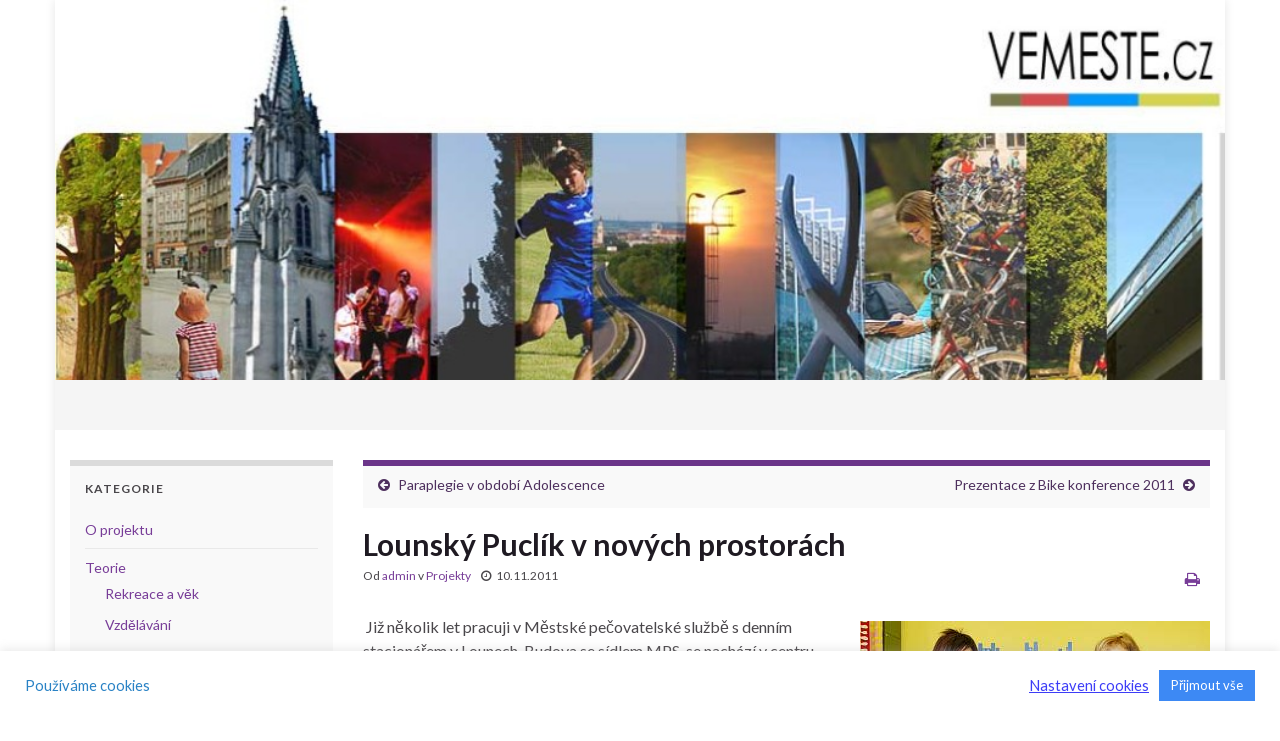

--- FILE ---
content_type: text/html; charset=UTF-8
request_url: https://www.vemeste.cz/2011/11/lounsky-puclik-v-novych-prostorach/
body_size: 24445
content:
<!DOCTYPE html><!--[if IE 7]>
<html class="ie ie7" dir="ltr" lang="cs" prefix="og: https://ogp.me/ns# og: http://ogp.me/ns#">
<![endif]-->
<!--[if IE 8]>
<html class="ie ie8" dir="ltr" lang="cs" prefix="og: https://ogp.me/ns# og: http://ogp.me/ns#">
<![endif]-->
<!--[if !(IE 7) & !(IE 8)]><!-->
<html dir="ltr" lang="cs" prefix="og: https://ogp.me/ns# og: http://ogp.me/ns#">
<!--<![endif]-->
    <head>
        <meta charset="UTF-8">
        <meta http-equiv="X-UA-Compatible" content="IE=edge">
        <meta name="viewport" content="width=device-width, initial-scale=1">
        <title>Lounský Puclík v nových prostorách | Vemeste.cz</title>

		<!-- All in One SEO 4.5.7.3 - aioseo.com -->
		<meta name="description" content="Již několik let pracuji v Městské pečovatelské službě s denním stacionářem v Lounech. Budova se sídlem MPS, se nachází v centru města Louny, jejichž součástí je velká zahrada s lavičkami, ovocnými a okrasnými stromy a keři. Zahrada je hojně využívaná klienty stacionáře pro volnočasové, rekreační a společenské aktivity, ergoterapii a arteterapii, které probíhají v rámci výchovně vzdělávacího procesu. Klienti denního stacionáře nejsou jediní, kteří obývají prostory MPS. Své zázemí zde má i E. F. Klub (klub elementární fantasie), nabízející volnočasové aktivity dětem, studentům i dospělým lidem. Na výběr toho mají mnoho, např. výtvarné činnosti, keramiku, ruční práce, rybářský kroužek, užité umění. V současné době, v prostorách MPS, našlo své útočiště i rodinné centrum Puclík, o kterém bych se chtěla blíže rozepsat. Autor: Miluše Benešová" />
		<meta name="robots" content="max-image-preview:large" />
		<link rel="canonical" href="https://www.vemeste.cz/2011/11/lounsky-puclik-v-novych-prostorach/" />
		<meta name="generator" content="All in One SEO (AIOSEO) 4.5.7.3" />
		<meta property="og:locale" content="cs_CZ" />
		<meta property="og:site_name" content="Vemeste.cz | o životě ve městě" />
		<meta property="og:type" content="article" />
		<meta property="og:title" content="Lounský Puclík v nových prostorách | Vemeste.cz" />
		<meta property="og:description" content="Již několik let pracuji v Městské pečovatelské službě s denním stacionářem v Lounech. Budova se sídlem MPS, se nachází v centru města Louny, jejichž součástí je velká zahrada s lavičkami, ovocnými a okrasnými stromy a keři. Zahrada je hojně využívaná klienty stacionáře pro volnočasové, rekreační a společenské aktivity, ergoterapii a arteterapii, které probíhají v rámci výchovně vzdělávacího procesu. Klienti denního stacionáře nejsou jediní, kteří obývají prostory MPS. Své zázemí zde má i E. F. Klub (klub elementární fantasie), nabízející volnočasové aktivity dětem, studentům i dospělým lidem. Na výběr toho mají mnoho, např. výtvarné činnosti, keramiku, ruční práce, rybářský kroužek, užité umění. V současné době, v prostorách MPS, našlo své útočiště i rodinné centrum Puclík, o kterém bych se chtěla blíže rozepsat. Autor: Miluše Benešová" />
		<meta property="og:url" content="https://www.vemeste.cz/2011/11/lounsky-puclik-v-novych-prostorach/" />
		<meta property="article:published_time" content="2011-11-10T12:11:05+00:00" />
		<meta property="article:modified_time" content="2011-11-10T20:07:20+00:00" />
		<meta name="twitter:card" content="summary" />
		<meta name="twitter:title" content="Lounský Puclík v nových prostorách | Vemeste.cz" />
		<meta name="twitter:description" content="Již několik let pracuji v Městské pečovatelské službě s denním stacionářem v Lounech. Budova se sídlem MPS, se nachází v centru města Louny, jejichž součástí je velká zahrada s lavičkami, ovocnými a okrasnými stromy a keři. Zahrada je hojně využívaná klienty stacionáře pro volnočasové, rekreační a společenské aktivity, ergoterapii a arteterapii, které probíhají v rámci výchovně vzdělávacího procesu. Klienti denního stacionáře nejsou jediní, kteří obývají prostory MPS. Své zázemí zde má i E. F. Klub (klub elementární fantasie), nabízející volnočasové aktivity dětem, studentům i dospělým lidem. Na výběr toho mají mnoho, např. výtvarné činnosti, keramiku, ruční práce, rybářský kroužek, užité umění. V současné době, v prostorách MPS, našlo své útočiště i rodinné centrum Puclík, o kterém bych se chtěla blíže rozepsat. Autor: Miluše Benešová" />
		<script type="application/ld+json" class="aioseo-schema">
			{"@context":"https:\/\/schema.org","@graph":[{"@type":"Article","@id":"https:\/\/www.vemeste.cz\/2011\/11\/lounsky-puclik-v-novych-prostorach\/#article","name":"Lounsk\u00fd Pucl\u00edk v nov\u00fdch prostor\u00e1ch | Vemeste.cz","headline":"Lounsk\u00fd Pucl\u00edk v nov\u00fdch prostor\u00e1ch","author":{"@id":"https:\/\/www.vemeste.cz\/author\/admin\/#author"},"publisher":{"@id":"https:\/\/www.vemeste.cz\/#organization"},"image":{"@type":"ImageObject","url":"https:\/\/www.vemeste.cz\/wp-content\/uploads\/2011\/11\/image0011.jpg","width":350,"height":263},"datePublished":"2011-11-10T14:11:05+02:00","dateModified":"2011-11-10T22:07:20+02:00","inLanguage":"cs-CZ","commentCount":9,"mainEntityOfPage":{"@id":"https:\/\/www.vemeste.cz\/2011\/11\/lounsky-puclik-v-novych-prostorach\/#webpage"},"isPartOf":{"@id":"https:\/\/www.vemeste.cz\/2011\/11\/lounsky-puclik-v-novych-prostorach\/#webpage"},"articleSection":"Projekty, d\u011bti, rodina, vzd\u011bl\u00e1v\u00e1n\u00ed"},{"@type":"BreadcrumbList","@id":"https:\/\/www.vemeste.cz\/2011\/11\/lounsky-puclik-v-novych-prostorach\/#breadcrumblist","itemListElement":[{"@type":"ListItem","@id":"https:\/\/www.vemeste.cz\/#listItem","position":1,"name":"Dom\u016f","item":"https:\/\/www.vemeste.cz\/","nextItem":"https:\/\/www.vemeste.cz\/2011\/#listItem"},{"@type":"ListItem","@id":"https:\/\/www.vemeste.cz\/2011\/#listItem","position":2,"name":"2011","item":"https:\/\/www.vemeste.cz\/2011\/","nextItem":"https:\/\/www.vemeste.cz\/2011\/11\/#listItem","previousItem":"https:\/\/www.vemeste.cz\/#listItem"},{"@type":"ListItem","@id":"https:\/\/www.vemeste.cz\/2011\/11\/#listItem","position":3,"name":"November","item":"https:\/\/www.vemeste.cz\/2011\/11\/","nextItem":"https:\/\/www.vemeste.cz\/2011\/11\/lounsky-puclik-v-novych-prostorach\/#listItem","previousItem":"https:\/\/www.vemeste.cz\/2011\/#listItem"},{"@type":"ListItem","@id":"https:\/\/www.vemeste.cz\/2011\/11\/lounsky-puclik-v-novych-prostorach\/#listItem","position":4,"name":"Lounsk\u00fd Pucl\u00edk v nov\u00fdch prostor\u00e1ch","previousItem":"https:\/\/www.vemeste.cz\/2011\/11\/#listItem"}]},{"@type":"Organization","@id":"https:\/\/www.vemeste.cz\/#organization","name":"Vemeste.cz","url":"https:\/\/www.vemeste.cz\/"},{"@type":"Person","@id":"https:\/\/www.vemeste.cz\/author\/admin\/#author","url":"https:\/\/www.vemeste.cz\/author\/admin\/","name":"admin"},{"@type":"WebPage","@id":"https:\/\/www.vemeste.cz\/2011\/11\/lounsky-puclik-v-novych-prostorach\/#webpage","url":"https:\/\/www.vemeste.cz\/2011\/11\/lounsky-puclik-v-novych-prostorach\/","name":"Lounsk\u00fd Pucl\u00edk v nov\u00fdch prostor\u00e1ch | Vemeste.cz","description":"Ji\u017e n\u011bkolik let pracuji v M\u011bstsk\u00e9 pe\u010dovatelsk\u00e9 slu\u017eb\u011b s denn\u00edm stacion\u00e1\u0159em v Lounech. Budova se s\u00eddlem MPS, se nach\u00e1z\u00ed v centru m\u011bsta Louny, jejich\u017e sou\u010d\u00e1st\u00ed je velk\u00e1 zahrada s lavi\u010dkami, ovocn\u00fdmi a okrasn\u00fdmi stromy a ke\u0159i. Zahrada je hojn\u011b vyu\u017e\u00edvan\u00e1 klienty stacion\u00e1\u0159e pro volno\u010dasov\u00e9, rekrea\u010dn\u00ed a spole\u010densk\u00e9 aktivity, ergoterapii a arteterapii, kter\u00e9 prob\u00edhaj\u00ed v r\u00e1mci v\u00fdchovn\u011b vzd\u011bl\u00e1vac\u00edho procesu. Klienti denn\u00edho stacion\u00e1\u0159e nejsou jedin\u00ed, kte\u0159\u00ed ob\u00fdvaj\u00ed prostory MPS. Sv\u00e9 z\u00e1zem\u00ed zde m\u00e1 i E. F. Klub (klub element\u00e1rn\u00ed fantasie), nab\u00edzej\u00edc\u00ed volno\u010dasov\u00e9 aktivity d\u011btem, student\u016fm i dosp\u011bl\u00fdm lidem. Na v\u00fdb\u011br toho maj\u00ed mnoho, nap\u0159. v\u00fdtvarn\u00e9 \u010dinnosti, keramiku, ru\u010dn\u00ed pr\u00e1ce, ryb\u00e1\u0159sk\u00fd krou\u017eek, u\u017eit\u00e9 um\u011bn\u00ed. V sou\u010dasn\u00e9 dob\u011b, v prostor\u00e1ch MPS, na\u0161lo sv\u00e9 \u00fato\u010di\u0161t\u011b i rodinn\u00e9 centrum Pucl\u00edk, o kter\u00e9m bych se cht\u011bla bl\u00ed\u017ee rozepsat. Autor: Milu\u0161e Bene\u0161ov\u00e1","inLanguage":"cs-CZ","isPartOf":{"@id":"https:\/\/www.vemeste.cz\/#website"},"breadcrumb":{"@id":"https:\/\/www.vemeste.cz\/2011\/11\/lounsky-puclik-v-novych-prostorach\/#breadcrumblist"},"author":{"@id":"https:\/\/www.vemeste.cz\/author\/admin\/#author"},"creator":{"@id":"https:\/\/www.vemeste.cz\/author\/admin\/#author"},"image":{"@type":"ImageObject","url":"https:\/\/www.vemeste.cz\/wp-content\/uploads\/2011\/11\/image0011.jpg","@id":"https:\/\/www.vemeste.cz\/2011\/11\/lounsky-puclik-v-novych-prostorach\/#mainImage","width":350,"height":263},"primaryImageOfPage":{"@id":"https:\/\/www.vemeste.cz\/2011\/11\/lounsky-puclik-v-novych-prostorach\/#mainImage"},"datePublished":"2011-11-10T14:11:05+02:00","dateModified":"2011-11-10T22:07:20+02:00"},{"@type":"WebSite","@id":"https:\/\/www.vemeste.cz\/#website","url":"https:\/\/www.vemeste.cz\/","name":"Vemeste.cz","description":"o \u017eivot\u011b ve m\u011bst\u011b","inLanguage":"cs-CZ","publisher":{"@id":"https:\/\/www.vemeste.cz\/#organization"}}]}
		</script>
		<!-- All in One SEO -->

<link rel="alternate" type="application/rss+xml" title="Vemeste.cz &raquo; RSS zdroj" href="https://www.vemeste.cz/feed/" />
<link rel="alternate" type="application/rss+xml" title="Vemeste.cz &raquo; RSS komentářů" href="https://www.vemeste.cz/comments/feed/" />
<link rel="alternate" type="application/rss+xml" title="Vemeste.cz &raquo; RSS komentářů pro Lounský Puclík v nových prostorách" href="https://www.vemeste.cz/2011/11/lounsky-puclik-v-novych-prostorach/feed/" />
		<!-- This site uses the Google Analytics by MonsterInsights plugin v8.10.0 - Using Analytics tracking - https://www.monsterinsights.com/ -->
							<script
				src="//www.googletagmanager.com/gtag/js?id=UA-5081343-2"  data-cfasync="false" data-wpfc-render="false" type="text/javascript" async></script>
			<script data-cfasync="false" data-wpfc-render="false" type="text/plain" data-cli-class="cli-blocker-script"  data-cli-script-type="analytics" data-cli-block="true"  data-cli-element-position="head">
				var mi_version = '8.10.0';
				var mi_track_user = true;
				var mi_no_track_reason = '';
				
								var disableStrs = [
															'ga-disable-UA-5081343-2',
									];

				/* Function to detect opted out users */
				function __gtagTrackerIsOptedOut() {
					for (var index = 0; index < disableStrs.length; index++) {
						if (document.cookie.indexOf(disableStrs[index] + '=true') > -1) {
							return true;
						}
					}

					return false;
				}

				/* Disable tracking if the opt-out cookie exists. */
				if (__gtagTrackerIsOptedOut()) {
					for (var index = 0; index < disableStrs.length; index++) {
						window[disableStrs[index]] = true;
					}
				}

				/* Opt-out function */
				function __gtagTrackerOptout() {
					for (var index = 0; index < disableStrs.length; index++) {
						document.cookie = disableStrs[index] + '=true; expires=Thu, 31 Dec 2099 23:59:59 UTC; path=/';
						window[disableStrs[index]] = true;
					}
				}

				if ('undefined' === typeof gaOptout) {
					function gaOptout() {
						__gtagTrackerOptout();
					}
				}
								window.dataLayer = window.dataLayer || [];

				window.MonsterInsightsDualTracker = {
					helpers: {},
					trackers: {},
				};
				if (mi_track_user) {
					function __gtagDataLayer() {
						dataLayer.push(arguments);
					}

					function __gtagTracker(type, name, parameters) {
						if (!parameters) {
							parameters = {};
						}

						if (parameters.send_to) {
							__gtagDataLayer.apply(null, arguments);
							return;
						}

						if (type === 'event') {
							
														parameters.send_to = monsterinsights_frontend.ua;
							__gtagDataLayer(type, name, parameters);
													} else {
							__gtagDataLayer.apply(null, arguments);
						}
					}

					__gtagTracker('js', new Date());
					__gtagTracker('set', {
						'developer_id.dZGIzZG': true,
											});
															__gtagTracker('config', 'UA-5081343-2', {"forceSSL":"true","link_attribution":"true"} );
										window.gtag = __gtagTracker;										(function () {
						/* https://developers.google.com/analytics/devguides/collection/analyticsjs/ */
						/* ga and __gaTracker compatibility shim. */
						var noopfn = function () {
							return null;
						};
						var newtracker = function () {
							return new Tracker();
						};
						var Tracker = function () {
							return null;
						};
						var p = Tracker.prototype;
						p.get = noopfn;
						p.set = noopfn;
						p.send = function () {
							var args = Array.prototype.slice.call(arguments);
							args.unshift('send');
							__gaTracker.apply(null, args);
						};
						var __gaTracker = function () {
							var len = arguments.length;
							if (len === 0) {
								return;
							}
							var f = arguments[len - 1];
							if (typeof f !== 'object' || f === null || typeof f.hitCallback !== 'function') {
								if ('send' === arguments[0]) {
									var hitConverted, hitObject = false, action;
									if ('event' === arguments[1]) {
										if ('undefined' !== typeof arguments[3]) {
											hitObject = {
												'eventAction': arguments[3],
												'eventCategory': arguments[2],
												'eventLabel': arguments[4],
												'value': arguments[5] ? arguments[5] : 1,
											}
										}
									}
									if ('pageview' === arguments[1]) {
										if ('undefined' !== typeof arguments[2]) {
											hitObject = {
												'eventAction': 'page_view',
												'page_path': arguments[2],
											}
										}
									}
									if (typeof arguments[2] === 'object') {
										hitObject = arguments[2];
									}
									if (typeof arguments[5] === 'object') {
										Object.assign(hitObject, arguments[5]);
									}
									if ('undefined' !== typeof arguments[1].hitType) {
										hitObject = arguments[1];
										if ('pageview' === hitObject.hitType) {
											hitObject.eventAction = 'page_view';
										}
									}
									if (hitObject) {
										action = 'timing' === arguments[1].hitType ? 'timing_complete' : hitObject.eventAction;
										hitConverted = mapArgs(hitObject);
										__gtagTracker('event', action, hitConverted);
									}
								}
								return;
							}

							function mapArgs(args) {
								var arg, hit = {};
								var gaMap = {
									'eventCategory': 'event_category',
									'eventAction': 'event_action',
									'eventLabel': 'event_label',
									'eventValue': 'event_value',
									'nonInteraction': 'non_interaction',
									'timingCategory': 'event_category',
									'timingVar': 'name',
									'timingValue': 'value',
									'timingLabel': 'event_label',
									'page': 'page_path',
									'location': 'page_location',
									'title': 'page_title',
								};
								for (arg in args) {
																		if (!(!args.hasOwnProperty(arg) || !gaMap.hasOwnProperty(arg))) {
										hit[gaMap[arg]] = args[arg];
									} else {
										hit[arg] = args[arg];
									}
								}
								return hit;
							}

							try {
								f.hitCallback();
							} catch (ex) {
							}
						};
						__gaTracker.create = newtracker;
						__gaTracker.getByName = newtracker;
						__gaTracker.getAll = function () {
							return [];
						};
						__gaTracker.remove = noopfn;
						__gaTracker.loaded = true;
						window['__gaTracker'] = __gaTracker;
					})();
									} else {
										console.log("");
					(function () {
						function __gtagTracker() {
							return null;
						}

						window['__gtagTracker'] = __gtagTracker;
						window['gtag'] = __gtagTracker;
					})();
									}
			</script>
				<!-- / Google Analytics by MonsterInsights -->
		<script type="text/javascript">
/* <![CDATA[ */
window._wpemojiSettings = {"baseUrl":"https:\/\/s.w.org\/images\/core\/emoji\/14.0.0\/72x72\/","ext":".png","svgUrl":"https:\/\/s.w.org\/images\/core\/emoji\/14.0.0\/svg\/","svgExt":".svg","source":{"concatemoji":"https:\/\/www.vemeste.cz\/wp-includes\/js\/wp-emoji-release.min.js?ver=6.4.7"}};
/*! This file is auto-generated */
!function(i,n){var o,s,e;function c(e){try{var t={supportTests:e,timestamp:(new Date).valueOf()};sessionStorage.setItem(o,JSON.stringify(t))}catch(e){}}function p(e,t,n){e.clearRect(0,0,e.canvas.width,e.canvas.height),e.fillText(t,0,0);var t=new Uint32Array(e.getImageData(0,0,e.canvas.width,e.canvas.height).data),r=(e.clearRect(0,0,e.canvas.width,e.canvas.height),e.fillText(n,0,0),new Uint32Array(e.getImageData(0,0,e.canvas.width,e.canvas.height).data));return t.every(function(e,t){return e===r[t]})}function u(e,t,n){switch(t){case"flag":return n(e,"\ud83c\udff3\ufe0f\u200d\u26a7\ufe0f","\ud83c\udff3\ufe0f\u200b\u26a7\ufe0f")?!1:!n(e,"\ud83c\uddfa\ud83c\uddf3","\ud83c\uddfa\u200b\ud83c\uddf3")&&!n(e,"\ud83c\udff4\udb40\udc67\udb40\udc62\udb40\udc65\udb40\udc6e\udb40\udc67\udb40\udc7f","\ud83c\udff4\u200b\udb40\udc67\u200b\udb40\udc62\u200b\udb40\udc65\u200b\udb40\udc6e\u200b\udb40\udc67\u200b\udb40\udc7f");case"emoji":return!n(e,"\ud83e\udef1\ud83c\udffb\u200d\ud83e\udef2\ud83c\udfff","\ud83e\udef1\ud83c\udffb\u200b\ud83e\udef2\ud83c\udfff")}return!1}function f(e,t,n){var r="undefined"!=typeof WorkerGlobalScope&&self instanceof WorkerGlobalScope?new OffscreenCanvas(300,150):i.createElement("canvas"),a=r.getContext("2d",{willReadFrequently:!0}),o=(a.textBaseline="top",a.font="600 32px Arial",{});return e.forEach(function(e){o[e]=t(a,e,n)}),o}function t(e){var t=i.createElement("script");t.src=e,t.defer=!0,i.head.appendChild(t)}"undefined"!=typeof Promise&&(o="wpEmojiSettingsSupports",s=["flag","emoji"],n.supports={everything:!0,everythingExceptFlag:!0},e=new Promise(function(e){i.addEventListener("DOMContentLoaded",e,{once:!0})}),new Promise(function(t){var n=function(){try{var e=JSON.parse(sessionStorage.getItem(o));if("object"==typeof e&&"number"==typeof e.timestamp&&(new Date).valueOf()<e.timestamp+604800&&"object"==typeof e.supportTests)return e.supportTests}catch(e){}return null}();if(!n){if("undefined"!=typeof Worker&&"undefined"!=typeof OffscreenCanvas&&"undefined"!=typeof URL&&URL.createObjectURL&&"undefined"!=typeof Blob)try{var e="postMessage("+f.toString()+"("+[JSON.stringify(s),u.toString(),p.toString()].join(",")+"));",r=new Blob([e],{type:"text/javascript"}),a=new Worker(URL.createObjectURL(r),{name:"wpTestEmojiSupports"});return void(a.onmessage=function(e){c(n=e.data),a.terminate(),t(n)})}catch(e){}c(n=f(s,u,p))}t(n)}).then(function(e){for(var t in e)n.supports[t]=e[t],n.supports.everything=n.supports.everything&&n.supports[t],"flag"!==t&&(n.supports.everythingExceptFlag=n.supports.everythingExceptFlag&&n.supports[t]);n.supports.everythingExceptFlag=n.supports.everythingExceptFlag&&!n.supports.flag,n.DOMReady=!1,n.readyCallback=function(){n.DOMReady=!0}}).then(function(){return e}).then(function(){var e;n.supports.everything||(n.readyCallback(),(e=n.source||{}).concatemoji?t(e.concatemoji):e.wpemoji&&e.twemoji&&(t(e.twemoji),t(e.wpemoji)))}))}((window,document),window._wpemojiSettings);
/* ]]> */
</script>
<link rel='stylesheet' id='bwp-rc-css' href='https://www.vemeste.cz/wp-content/plugins/bwp-recent-comments/css/bwp-recent-comments-noava.css?ver=1.2.2' type='text/css' media='all' />
<style id='wp-emoji-styles-inline-css' type='text/css'>

	img.wp-smiley, img.emoji {
		display: inline !important;
		border: none !important;
		box-shadow: none !important;
		height: 1em !important;
		width: 1em !important;
		margin: 0 0.07em !important;
		vertical-align: -0.1em !important;
		background: none !important;
		padding: 0 !important;
	}
</style>
<link rel='stylesheet' id='wp-block-library-css' href='https://www.vemeste.cz/wp-includes/css/dist/block-library/style.min.css?ver=6.4.7' type='text/css' media='all' />
<style id='classic-theme-styles-inline-css' type='text/css'>
/*! This file is auto-generated */
.wp-block-button__link{color:#fff;background-color:#32373c;border-radius:9999px;box-shadow:none;text-decoration:none;padding:calc(.667em + 2px) calc(1.333em + 2px);font-size:1.125em}.wp-block-file__button{background:#32373c;color:#fff;text-decoration:none}
</style>
<style id='global-styles-inline-css' type='text/css'>
body{--wp--preset--color--black: #000000;--wp--preset--color--cyan-bluish-gray: #abb8c3;--wp--preset--color--white: #ffffff;--wp--preset--color--pale-pink: #f78da7;--wp--preset--color--vivid-red: #cf2e2e;--wp--preset--color--luminous-vivid-orange: #ff6900;--wp--preset--color--luminous-vivid-amber: #fcb900;--wp--preset--color--light-green-cyan: #7bdcb5;--wp--preset--color--vivid-green-cyan: #00d084;--wp--preset--color--pale-cyan-blue: #8ed1fc;--wp--preset--color--vivid-cyan-blue: #0693e3;--wp--preset--color--vivid-purple: #9b51e0;--wp--preset--gradient--vivid-cyan-blue-to-vivid-purple: linear-gradient(135deg,rgba(6,147,227,1) 0%,rgb(155,81,224) 100%);--wp--preset--gradient--light-green-cyan-to-vivid-green-cyan: linear-gradient(135deg,rgb(122,220,180) 0%,rgb(0,208,130) 100%);--wp--preset--gradient--luminous-vivid-amber-to-luminous-vivid-orange: linear-gradient(135deg,rgba(252,185,0,1) 0%,rgba(255,105,0,1) 100%);--wp--preset--gradient--luminous-vivid-orange-to-vivid-red: linear-gradient(135deg,rgba(255,105,0,1) 0%,rgb(207,46,46) 100%);--wp--preset--gradient--very-light-gray-to-cyan-bluish-gray: linear-gradient(135deg,rgb(238,238,238) 0%,rgb(169,184,195) 100%);--wp--preset--gradient--cool-to-warm-spectrum: linear-gradient(135deg,rgb(74,234,220) 0%,rgb(151,120,209) 20%,rgb(207,42,186) 40%,rgb(238,44,130) 60%,rgb(251,105,98) 80%,rgb(254,248,76) 100%);--wp--preset--gradient--blush-light-purple: linear-gradient(135deg,rgb(255,206,236) 0%,rgb(152,150,240) 100%);--wp--preset--gradient--blush-bordeaux: linear-gradient(135deg,rgb(254,205,165) 0%,rgb(254,45,45) 50%,rgb(107,0,62) 100%);--wp--preset--gradient--luminous-dusk: linear-gradient(135deg,rgb(255,203,112) 0%,rgb(199,81,192) 50%,rgb(65,88,208) 100%);--wp--preset--gradient--pale-ocean: linear-gradient(135deg,rgb(255,245,203) 0%,rgb(182,227,212) 50%,rgb(51,167,181) 100%);--wp--preset--gradient--electric-grass: linear-gradient(135deg,rgb(202,248,128) 0%,rgb(113,206,126) 100%);--wp--preset--gradient--midnight: linear-gradient(135deg,rgb(2,3,129) 0%,rgb(40,116,252) 100%);--wp--preset--font-size--small: 14px;--wp--preset--font-size--medium: 20px;--wp--preset--font-size--large: 20px;--wp--preset--font-size--x-large: 42px;--wp--preset--font-size--tiny: 10px;--wp--preset--font-size--regular: 16px;--wp--preset--font-size--larger: 26px;--wp--preset--spacing--20: 0.44rem;--wp--preset--spacing--30: 0.67rem;--wp--preset--spacing--40: 1rem;--wp--preset--spacing--50: 1.5rem;--wp--preset--spacing--60: 2.25rem;--wp--preset--spacing--70: 3.38rem;--wp--preset--spacing--80: 5.06rem;--wp--preset--shadow--natural: 6px 6px 9px rgba(0, 0, 0, 0.2);--wp--preset--shadow--deep: 12px 12px 50px rgba(0, 0, 0, 0.4);--wp--preset--shadow--sharp: 6px 6px 0px rgba(0, 0, 0, 0.2);--wp--preset--shadow--outlined: 6px 6px 0px -3px rgba(255, 255, 255, 1), 6px 6px rgba(0, 0, 0, 1);--wp--preset--shadow--crisp: 6px 6px 0px rgba(0, 0, 0, 1);}:where(.is-layout-flex){gap: 0.5em;}:where(.is-layout-grid){gap: 0.5em;}body .is-layout-flow > .alignleft{float: left;margin-inline-start: 0;margin-inline-end: 2em;}body .is-layout-flow > .alignright{float: right;margin-inline-start: 2em;margin-inline-end: 0;}body .is-layout-flow > .aligncenter{margin-left: auto !important;margin-right: auto !important;}body .is-layout-constrained > .alignleft{float: left;margin-inline-start: 0;margin-inline-end: 2em;}body .is-layout-constrained > .alignright{float: right;margin-inline-start: 2em;margin-inline-end: 0;}body .is-layout-constrained > .aligncenter{margin-left: auto !important;margin-right: auto !important;}body .is-layout-constrained > :where(:not(.alignleft):not(.alignright):not(.alignfull)){max-width: var(--wp--style--global--content-size);margin-left: auto !important;margin-right: auto !important;}body .is-layout-constrained > .alignwide{max-width: var(--wp--style--global--wide-size);}body .is-layout-flex{display: flex;}body .is-layout-flex{flex-wrap: wrap;align-items: center;}body .is-layout-flex > *{margin: 0;}body .is-layout-grid{display: grid;}body .is-layout-grid > *{margin: 0;}:where(.wp-block-columns.is-layout-flex){gap: 2em;}:where(.wp-block-columns.is-layout-grid){gap: 2em;}:where(.wp-block-post-template.is-layout-flex){gap: 1.25em;}:where(.wp-block-post-template.is-layout-grid){gap: 1.25em;}.has-black-color{color: var(--wp--preset--color--black) !important;}.has-cyan-bluish-gray-color{color: var(--wp--preset--color--cyan-bluish-gray) !important;}.has-white-color{color: var(--wp--preset--color--white) !important;}.has-pale-pink-color{color: var(--wp--preset--color--pale-pink) !important;}.has-vivid-red-color{color: var(--wp--preset--color--vivid-red) !important;}.has-luminous-vivid-orange-color{color: var(--wp--preset--color--luminous-vivid-orange) !important;}.has-luminous-vivid-amber-color{color: var(--wp--preset--color--luminous-vivid-amber) !important;}.has-light-green-cyan-color{color: var(--wp--preset--color--light-green-cyan) !important;}.has-vivid-green-cyan-color{color: var(--wp--preset--color--vivid-green-cyan) !important;}.has-pale-cyan-blue-color{color: var(--wp--preset--color--pale-cyan-blue) !important;}.has-vivid-cyan-blue-color{color: var(--wp--preset--color--vivid-cyan-blue) !important;}.has-vivid-purple-color{color: var(--wp--preset--color--vivid-purple) !important;}.has-black-background-color{background-color: var(--wp--preset--color--black) !important;}.has-cyan-bluish-gray-background-color{background-color: var(--wp--preset--color--cyan-bluish-gray) !important;}.has-white-background-color{background-color: var(--wp--preset--color--white) !important;}.has-pale-pink-background-color{background-color: var(--wp--preset--color--pale-pink) !important;}.has-vivid-red-background-color{background-color: var(--wp--preset--color--vivid-red) !important;}.has-luminous-vivid-orange-background-color{background-color: var(--wp--preset--color--luminous-vivid-orange) !important;}.has-luminous-vivid-amber-background-color{background-color: var(--wp--preset--color--luminous-vivid-amber) !important;}.has-light-green-cyan-background-color{background-color: var(--wp--preset--color--light-green-cyan) !important;}.has-vivid-green-cyan-background-color{background-color: var(--wp--preset--color--vivid-green-cyan) !important;}.has-pale-cyan-blue-background-color{background-color: var(--wp--preset--color--pale-cyan-blue) !important;}.has-vivid-cyan-blue-background-color{background-color: var(--wp--preset--color--vivid-cyan-blue) !important;}.has-vivid-purple-background-color{background-color: var(--wp--preset--color--vivid-purple) !important;}.has-black-border-color{border-color: var(--wp--preset--color--black) !important;}.has-cyan-bluish-gray-border-color{border-color: var(--wp--preset--color--cyan-bluish-gray) !important;}.has-white-border-color{border-color: var(--wp--preset--color--white) !important;}.has-pale-pink-border-color{border-color: var(--wp--preset--color--pale-pink) !important;}.has-vivid-red-border-color{border-color: var(--wp--preset--color--vivid-red) !important;}.has-luminous-vivid-orange-border-color{border-color: var(--wp--preset--color--luminous-vivid-orange) !important;}.has-luminous-vivid-amber-border-color{border-color: var(--wp--preset--color--luminous-vivid-amber) !important;}.has-light-green-cyan-border-color{border-color: var(--wp--preset--color--light-green-cyan) !important;}.has-vivid-green-cyan-border-color{border-color: var(--wp--preset--color--vivid-green-cyan) !important;}.has-pale-cyan-blue-border-color{border-color: var(--wp--preset--color--pale-cyan-blue) !important;}.has-vivid-cyan-blue-border-color{border-color: var(--wp--preset--color--vivid-cyan-blue) !important;}.has-vivid-purple-border-color{border-color: var(--wp--preset--color--vivid-purple) !important;}.has-vivid-cyan-blue-to-vivid-purple-gradient-background{background: var(--wp--preset--gradient--vivid-cyan-blue-to-vivid-purple) !important;}.has-light-green-cyan-to-vivid-green-cyan-gradient-background{background: var(--wp--preset--gradient--light-green-cyan-to-vivid-green-cyan) !important;}.has-luminous-vivid-amber-to-luminous-vivid-orange-gradient-background{background: var(--wp--preset--gradient--luminous-vivid-amber-to-luminous-vivid-orange) !important;}.has-luminous-vivid-orange-to-vivid-red-gradient-background{background: var(--wp--preset--gradient--luminous-vivid-orange-to-vivid-red) !important;}.has-very-light-gray-to-cyan-bluish-gray-gradient-background{background: var(--wp--preset--gradient--very-light-gray-to-cyan-bluish-gray) !important;}.has-cool-to-warm-spectrum-gradient-background{background: var(--wp--preset--gradient--cool-to-warm-spectrum) !important;}.has-blush-light-purple-gradient-background{background: var(--wp--preset--gradient--blush-light-purple) !important;}.has-blush-bordeaux-gradient-background{background: var(--wp--preset--gradient--blush-bordeaux) !important;}.has-luminous-dusk-gradient-background{background: var(--wp--preset--gradient--luminous-dusk) !important;}.has-pale-ocean-gradient-background{background: var(--wp--preset--gradient--pale-ocean) !important;}.has-electric-grass-gradient-background{background: var(--wp--preset--gradient--electric-grass) !important;}.has-midnight-gradient-background{background: var(--wp--preset--gradient--midnight) !important;}.has-small-font-size{font-size: var(--wp--preset--font-size--small) !important;}.has-medium-font-size{font-size: var(--wp--preset--font-size--medium) !important;}.has-large-font-size{font-size: var(--wp--preset--font-size--large) !important;}.has-x-large-font-size{font-size: var(--wp--preset--font-size--x-large) !important;}
.wp-block-navigation a:where(:not(.wp-element-button)){color: inherit;}
:where(.wp-block-post-template.is-layout-flex){gap: 1.25em;}:where(.wp-block-post-template.is-layout-grid){gap: 1.25em;}
:where(.wp-block-columns.is-layout-flex){gap: 2em;}:where(.wp-block-columns.is-layout-grid){gap: 2em;}
.wp-block-pullquote{font-size: 1.5em;line-height: 1.6;}
</style>
<link rel='stylesheet' id='cookie-law-info-css' href='https://www.vemeste.cz/wp-content/plugins/cookie-law-info/legacy/public/css/cookie-law-info-public.css?ver=3.3.9.1' type='text/css' media='all' />
<link rel='stylesheet' id='cookie-law-info-gdpr-css' href='https://www.vemeste.cz/wp-content/plugins/cookie-law-info/legacy/public/css/cookie-law-info-gdpr.css?ver=3.3.9.1' type='text/css' media='all' />
<link rel='stylesheet' id='simplelightbox-0-css' href='https://www.vemeste.cz/wp-content/plugins/nextgen-gallery/static/Lightbox/simplelightbox/simple-lightbox.css?ver=4.0.4' type='text/css' media='all' />
<link rel='stylesheet' id='bootstrap-css' href='https://www.vemeste.cz/wp-content/themes/graphene/bootstrap/css/bootstrap.min.css?ver=6.4.7' type='text/css' media='all' />
<link rel='stylesheet' id='font-awesome-css' href='https://www.vemeste.cz/wp-content/themes/graphene/fonts/font-awesome/css/font-awesome.min.css?ver=6.4.7' type='text/css' media='all' />
<link rel='stylesheet' id='graphene-css' href='https://www.vemeste.cz/wp-content/themes/graphene/style.css?ver=2.9' type='text/css' media='screen' />
<link rel='stylesheet' id='graphene-responsive-css' href='https://www.vemeste.cz/wp-content/themes/graphene/responsive.css?ver=2.9' type='text/css' media='all' />
<link rel='stylesheet' id='graphene-print-css' href='https://www.vemeste.cz/wp-content/themes/graphene/style-print.css?ver=2.9' type='text/css' media='print' />
<link rel='stylesheet' id='graphene-blocks-css' href='https://www.vemeste.cz/wp-content/themes/graphene/blocks.css?ver=2.9' type='text/css' media='all' />
<link rel='stylesheet' id='slb_core-css' href='https://www.vemeste.cz/wp-content/plugins/simple-lightbox/client/css/app.css?ver=2.9.4' type='text/css' media='all' />
<link rel='stylesheet' id='wp-pagenavi-css' href='https://www.vemeste.cz/wp-content/plugins/wp-pagenavi/pagenavi-css.css?ver=2.70' type='text/css' media='all' />
<script type="text/javascript" src="https://www.vemeste.cz/wp-includes/js/jquery/jquery.min.js?ver=3.7.1" id="jquery-core-js"></script>
<script type="text/javascript" src="https://www.vemeste.cz/wp-includes/js/jquery/jquery-migrate.min.js?ver=3.4.1" id="jquery-migrate-js"></script>
<script type="text/javascript" src="https://www.vemeste.cz/wp-content/plugins/bwp-recent-comments/js/bwp-rc-ajax.js?ver=1.2.2" id="bwp-rc-js"></script>
<script type="text/plain" data-cli-class="cli-blocker-script"  data-cli-script-type="analytics" data-cli-block="true"  data-cli-element-position="head" src="https://www.vemeste.cz/wp-content/plugins/google-analytics-for-wordpress/assets/js/frontend-gtag.min.js?ver=8.10.0" id="monsterinsights-frontend-script-js"></script>
<script data-cfasync="false" data-wpfc-render="false" type="text/javascript" id='monsterinsights-frontend-script-js-extra'>/* <![CDATA[ */
var monsterinsights_frontend = {"js_events_tracking":"true","download_extensions":"doc,pdf,ppt,zip,xls,docx,pptx,xlsx","inbound_paths":"[{\"path\":\"\\\/go\\\/\",\"label\":\"affiliate\"},{\"path\":\"\\\/recommend\\\/\",\"label\":\"affiliate\"}]","home_url":"https:\/\/www.vemeste.cz","hash_tracking":"false","ua":"UA-5081343-2","v4_id":""};/* ]]> */
</script>
<script type="text/javascript" id="cookie-law-info-js-extra">
/* <![CDATA[ */
var Cli_Data = {"nn_cookie_ids":[],"cookielist":[],"non_necessary_cookies":[],"ccpaEnabled":"","ccpaRegionBased":"","ccpaBarEnabled":"","strictlyEnabled":["necessary","obligatoire"],"ccpaType":"gdpr","js_blocking":"1","custom_integration":"","triggerDomRefresh":"","secure_cookies":""};
var cli_cookiebar_settings = {"animate_speed_hide":"500","animate_speed_show":"500","background":"#fff","border":"#2982C5","border_on":"","button_1_button_colour":"#2982C5","button_1_button_hover":"#21689e","button_1_link_colour":"#fff","button_1_as_button":"1","button_1_new_win":"","button_2_button_colour":"#333","button_2_button_hover":"#292929","button_2_link_colour":"#444","button_2_as_button":"","button_2_hidebar":"","button_3_button_colour":"#000","button_3_button_hover":"#000000","button_3_link_colour":"#fff","button_3_as_button":"1","button_3_new_win":"","button_4_button_colour":"#000","button_4_button_hover":"#000000","button_4_link_colour":"#3d3df7","button_4_as_button":"","button_7_button_colour":"#3d89f4","button_7_button_hover":"#316ec3","button_7_link_colour":"#fff","button_7_as_button":"1","button_7_new_win":"","font_family":"inherit","header_fix":"","notify_animate_hide":"1","notify_animate_show":"","notify_div_id":"#cookie-law-info-bar","notify_position_horizontal":"right","notify_position_vertical":"bottom","scroll_close":"","scroll_close_reload":"","accept_close_reload":"","reject_close_reload":"","showagain_tab":"","showagain_background":"#fff","showagain_border":"#000","showagain_div_id":"#cookie-law-info-again","showagain_x_position":"100px","text":"#2982C5","show_once_yn":"","show_once":"10000","logging_on":"","as_popup":"","popup_overlay":"1","bar_heading_text":"","cookie_bar_as":"banner","popup_showagain_position":"bottom-right","widget_position":"left"};
var log_object = {"ajax_url":"https:\/\/www.vemeste.cz\/wp-admin\/admin-ajax.php"};
/* ]]> */
</script>
<script type="text/javascript" src="https://www.vemeste.cz/wp-content/plugins/cookie-law-info/legacy/public/js/cookie-law-info-public.js?ver=3.3.9.1" id="cookie-law-info-js"></script>
<script type="text/javascript" id="photocrati_ajax-js-extra">
/* <![CDATA[ */
var photocrati_ajax = {"url":"https:\/\/www.vemeste.cz\/index.php?photocrati_ajax=1","rest_url":"https:\/\/www.vemeste.cz\/wp-json\/","wp_home_url":"https:\/\/www.vemeste.cz","wp_site_url":"https:\/\/www.vemeste.cz","wp_root_url":"https:\/\/www.vemeste.cz","wp_plugins_url":"https:\/\/www.vemeste.cz\/wp-content\/plugins","wp_content_url":"https:\/\/www.vemeste.cz\/wp-content","wp_includes_url":"https:\/\/www.vemeste.cz\/wp-includes\/","ngg_param_slug":"nggallery","rest_nonce":"1048561f38"};
/* ]]> */
</script>
<script type="text/javascript" src="https://www.vemeste.cz/wp-content/plugins/nextgen-gallery/static/Legacy/ajax.min.js?ver=4.0.4" id="photocrati_ajax-js"></script>
<script defer type="text/javascript" src="https://www.vemeste.cz/wp-content/themes/graphene/bootstrap/js/bootstrap.min.js?ver=2.9" id="bootstrap-js"></script>
<script defer type="text/javascript" src="https://www.vemeste.cz/wp-content/themes/graphene/js/bootstrap-hover-dropdown/bootstrap-hover-dropdown.min.js?ver=2.9" id="bootstrap-hover-dropdown-js"></script>
<script defer type="text/javascript" src="https://www.vemeste.cz/wp-content/themes/graphene/js/bootstrap-submenu/bootstrap-submenu.min.js?ver=2.9" id="bootstrap-submenu-js"></script>
<script defer type="text/javascript" src="https://www.vemeste.cz/wp-content/themes/graphene/js/jquery.infinitescroll.min.js?ver=2.9" id="infinite-scroll-js"></script>
<script type="text/javascript" id="graphene-js-extra">
/* <![CDATA[ */
var grapheneJS = {"siteurl":"https:\/\/www.vemeste.cz","ajaxurl":"https:\/\/www.vemeste.cz\/wp-admin\/admin-ajax.php","templateUrl":"https:\/\/www.vemeste.cz\/wp-content\/themes\/graphene","isSingular":"1","enableStickyMenu":"","shouldShowComments":"1","commentsOrder":"newest","sliderDisable":"","sliderInterval":"7000","infScrollBtnLbl":"Na\u010d\u00edst v\u00edce","infScrollOn":"","infScrollCommentsOn":"","totalPosts":"1","postsPerPage":"20","isPageNavi":"1","infScrollMsgText":"Fetching window.grapheneInfScrollItemsPerPage of window.grapheneInfScrollItemsLeft items left ...","infScrollMsgTextPlural":"Fetching window.grapheneInfScrollItemsPerPage of window.grapheneInfScrollItemsLeft items left ...","infScrollFinishedText":"V\u0161e na\u010dteno!","commentsPerPage":"50","totalComments":"9","infScrollCommentsMsg":"Fetching window.grapheneInfScrollCommentsPerPage of window.grapheneInfScrollCommentsLeft comments left ...","infScrollCommentsMsgPlural":"Fetching window.grapheneInfScrollCommentsPerPage of window.grapheneInfScrollCommentsLeft comments left ...","infScrollCommentsFinishedMsg":"V\u0161echny koment\u00e1\u0159e na\u010dteny!","disableLiveSearch":"1","txtNoResult":"\u017d\u00e1dn\u00e9 v\u00fdsledky nenalezeny.","isMasonry":""};
/* ]]> */
</script>
<script defer type="text/javascript" src="https://www.vemeste.cz/wp-content/themes/graphene/js/graphene.js?ver=2.9" id="graphene-js"></script>
<link rel="https://api.w.org/" href="https://www.vemeste.cz/wp-json/" /><link rel="alternate" type="application/json" href="https://www.vemeste.cz/wp-json/wp/v2/posts/4534" /><link rel="EditURI" type="application/rsd+xml" title="RSD" href="https://www.vemeste.cz/xmlrpc.php?rsd" />
<meta name="generator" content="WordPress 6.4.7" />
<link rel='shortlink' href='https://www.vemeste.cz/?p=4534' />
<link rel="alternate" type="application/json+oembed" href="https://www.vemeste.cz/wp-json/oembed/1.0/embed?url=https%3A%2F%2Fwww.vemeste.cz%2F2011%2F11%2Flounsky-puclik-v-novych-prostorach%2F" />
<link rel="alternate" type="text/xml+oembed" href="https://www.vemeste.cz/wp-json/oembed/1.0/embed?url=https%3A%2F%2Fwww.vemeste.cz%2F2011%2F11%2Flounsky-puclik-v-novych-prostorach%2F&#038;format=xml" />
		<script>
		   WebFontConfig = {
		      google: { 
		      	families: ["Lato:400,400i,700,700i&display=swap"]		      }
		   };

		   (function(d) {
		      var wf = d.createElement('script'), s = d.scripts[0];
		      wf.src = 'https://ajax.googleapis.com/ajax/libs/webfont/1.6.26/webfont.js';
		      wf.async = true;
		      s.parentNode.insertBefore(wf, s);
		   })(document);
		</script>
	<style type="text/css">
body{background-image:none}.header_title, .header_title a, .header_title a:visited, .header_title a:hover, .header_desc {color:#blank}.carousel, .carousel .item{height:400px}@media (max-width: 991px) {.carousel, .carousel .item{height:250px}}#header{max-height:380px}
</style>
		<script type="application/ld+json">{"@context":"http:\/\/schema.org","@type":"Article","mainEntityOfPage":"https:\/\/www.vemeste.cz\/2011\/11\/lounsky-puclik-v-novych-prostorach\/","publisher":{"@type":"Organization","name":"Vemeste.cz"},"headline":"Lounsk\u00fd Pucl\u00edk v nov\u00fdch prostor\u00e1ch","datePublished":"2011-11-10T14:11:05+00:00","dateModified":"2011-11-10T22:07:20+00:00","description":"<p>Ji\u017e n\u011bkolik let pracuji v M\u011bstsk\u00e9 pe\u010dovatelsk\u00e9 slu\u017eb\u011b s denn\u00edm stacion\u00e1\u0159em v Lounech. Budova se s\u00eddlem MPS, se nach\u00e1z\u00ed v centru m\u011bsta Louny, jejich\u017e sou\u010d\u00e1st\u00ed je velk\u00e1 zahrada s lavi\u010dkami, ovocn\u00fdmi a okrasn\u00fdmi stromy a ke\u0159i. Zahrada je hojn\u011b vyu\u017e\u00edvan\u00e1 klienty stacion\u00e1\u0159e pro volno\u010dasov\u00e9, rekrea\u010dn\u00ed a spole\u010densk\u00e9 aktivity, ergoterapii a arteterapii, kter\u00e9 prob\u00edhaj\u00ed v r\u00e1mci v\u00fdchovn\u011b vzd\u011bl\u00e1vac\u00edho procesu. Klienti denn\u00edho stacion\u00e1\u0159e nejsou jedin\u00ed, kte\u0159\u00ed ob\u00fdvaj\u00ed prostory MPS. Sv\u00e9 z\u00e1zem\u00ed zde m\u00e1 i E. F. Klub (klub element\u00e1rn\u00ed fantasie), nab\u00edzej\u00edc\u00ed volno\u010dasov\u00e9 aktivity d\u011btem, student\u016fm i dosp\u011bl\u00fdm lidem. Na v\u00fdb\u011br toho maj\u00ed mnoho, nap\u0159. v\u00fdtvarn\u00e9 \u010dinnosti, keramiku, ru\u010dn\u00ed pr\u00e1ce, ryb\u00e1\u0159sk\u00fd krou\u017eek, u\u017eit\u00e9 um\u011bn\u00ed.<br \/>\nV sou\u010dasn\u00e9 dob\u011b, v prostor\u00e1ch MPS, na\u0161lo sv\u00e9 \u00fato\u010di\u0161t\u011b i rodinn\u00e9 centrum Pucl\u00edk, o kter\u00e9m bych se cht\u011bla bl\u00ed\u017ee rozepsat.<\/p>\n<p>Autor: Milu\u0161e Bene\u0161ov\u00e1<\/p>\n","author":{"@type":"Person","name":"admin"},"image":["https:\/\/www.vemeste.cz\/wp-content\/uploads\/2011\/11\/image0011.jpg"]}</script>
	<style type="text/css">.recentcomments a{display:inline !important;padding:0 !important;margin:0 !important;}</style><script type="text/javascript">
	var bwp_ajax_url = 'https://www.vemeste.cz/';
</script>
<style type="text/css" id="custom-background-css">
body.custom-background { background-color: #fff; }
</style>
	<meta property="og:type" content="article" />
<meta property="og:title" content="Lounský Puclík v nových prostorách" />
<meta property="og:url" content="https://www.vemeste.cz/2011/11/lounsky-puclik-v-novych-prostorach/" />
<meta property="og:site_name" content="Vemeste.cz" />
<meta property="og:description" content="Již několik let pracuji v Městské pečovatelské službě s denním stacionářem v Lounech. Budova se sídlem MPS, se nachází v centru města Louny, jejichž součástí je velká zahrada s lavičkami, ovocnými a okrasnými stromy a keři. Zahrada je hojně využívaná klienty stacionáře pro volnočasové, rekreační a společenské aktivity, ergoterapii a arteterapii, které probíhají v rámci výchovně vzdělávacího procesu. Klienti denního stacionáře nejsou jediní, kteří obývají prostory MPS. Své zázemí zde má i E. F. Klub (klub elementární fantasie), nabízející volnočasové aktivity dětem, studentům i dospělým lidem. Na výběr toho mají mnoho, např. výtvarné činnosti, keramiku, ruční práce, rybářský kroužek, užité umění.
V současné době, v prostorách MPS, našlo své útočiště i rodinné centrum Puclík, o kterém bych se chtěla blíže rozepsat.
Autor: Miluše Benešová
" />
<meta property="og:updated_time" content="2011-11-10T22:07:20+00:00" />
<meta property="article:modified_time" content="2011-11-10T22:07:20+00:00" />
<meta property="article:published_time" content="2011-11-10T14:11:05+00:00" />
<meta property="og:image" content="https://www.vemeste.cz/wp-content/uploads/2011/11/image0011.jpg" />
<meta property="og:image:width" content="350" />
<meta property="og:image:height" content="263" />
    </head>
    <body class="post-template-default single single-post postid-4534 single-format-standard custom-background wp-embed-responsive layout-boxed two_col_right two-columns singular">
        
        <div class="container boxed-wrapper">
            
            

            <div id="header" class="row">

                <img src="https://www.vemeste.cz/wp-content/uploads/2013/05/cropped-vemeste1.jpg" alt="Vemeste.cz" title="Vemeste.cz" width="960" height="373" />                
                                    <a href="https://www.vemeste.cz" id="header_img_link" title="Zpět na výchozí stránku">&nbsp;</a>                            </div>


                        <nav class="navbar row ">

                <div class="navbar-header align-center">
                		                    <button type="button" class="navbar-toggle collapsed" data-toggle="collapse" data-target="#header-menu-wrap, #secondary-menu-wrap">
	                        <span class="sr-only">Rozbalit/sbalit navigaci</span>
	                        <span class="icon-bar"></span>
	                        <span class="icon-bar"></span>
	                        <span class="icon-bar"></span>
	                    </button>
                	                    
                    
                                            <p class="header_title mobile-only">
                            <a href="https://www.vemeste.cz" title="Zpět na výchozí stránku">                                Vemeste.cz                            </a>                        </p>
                    
                                            
                                    </div>

                                    <div class="collapse navbar-collapse" id="header-menu-wrap">

            			                        
            			                        
                                            </div>
                
                                    
                            </nav>

            
            <div id="content" class="clearfix hfeed row">
                
                    
                                        
                    <div id="content-main" class="clearfix content-main col-md-9 col-md-push-3">
                    
	
		<div class="post-nav post-nav-top clearfix">
			<p class="previous col-sm-6"><i class="fa fa-arrow-circle-left"></i> <a href="https://www.vemeste.cz/2011/11/paraplegie-v-obdobi-adolescence/" rel="prev">Paraplegie v období Adolescence</a></p>			<p class="next-post col-sm-6"><a href="https://www.vemeste.cz/2011/11/prezentace-z-bike-konference-2011/" rel="next">Prezentace z Bike konference 2011</a> <i class="fa fa-arrow-circle-right"></i></p>					</div>
		        
<div id="post-4534" class="clearfix post post-4534 type-post status-publish format-standard has-post-thumbnail hentry category-projekty tag-deti tag-rodina tag-vzdelavani-2 nodate item-wrap">
		
	<div class="entry clearfix">
    	
                        
		        <h1 class="post-title entry-title">
			Lounský Puclík v nových prostorách			        </h1>
		
			    <ul class="post-meta entry-meta clearfix">
	    		        <li class="byline">
	        	Od <span class="author"><a href="https://www.vemeste.cz/author/admin/" rel="author">admin</a></span><span class="entry-cat"> v <span class="terms"><a class="term term-category term-8" href="https://www.vemeste.cz/category/projekty/">Projekty</a></span></span>	        </li>
	        	        <li class="date-inline has-icon">
	        	<i class="fa fa-clock-o"></i>    	<p class="post-date-inline">
            <abbr class="published" title="2011-11-10T14:11:05+02:00">10.11.2011</abbr>
                    </p>
    	        </li>
	        	        <li class="print-date">
	        	<p class="printonly"><em>10.11.2011</em></p>	        </li>
	        	        <li class="print">
	        	        <a href="javascript:print();" title="Vytisknout příspěvek">
            <i class="fa fa-print"></i>
        </a>
    	        </li>
	        	    </ul>
    
				
				<div class="entry-content clearfix">
							
										
						<p><a href="http://www.vemeste.cz/wp-content/uploads/2011/11/image0011.jpg" data-slb-active="1" data-slb-asset="989193832" data-slb-internal="0" data-slb-group="4534"><img fetchpriority="high" decoding="async" class="alignright size-full wp-image-4536" title="image001" src="http://www.vemeste.cz/wp-content/uploads/2011/11/image0011.jpg" alt="" width="350" height="263" srcset="https://www.vemeste.cz/wp-content/uploads/2011/11/image0011.jpg 350w, https://www.vemeste.cz/wp-content/uploads/2011/11/image0011-300x225.jpg 300w" sizes="(max-width: 350px) 100vw, 350px" /></a> Již několik let pracuji v Městské pečovatelské službě s denním stacionářem v Lounech. Budova se sídlem MPS, se nachází v centru města Louny, jejichž součástí je velká zahrada s lavičkami, ovocnými a okrasnými stromy a keři. Zahrada je hojně využívaná klienty stacionáře pro volnočasové, rekreační a společenské aktivity, ergoterapii a arteterapii, které probíhají v rámci výchovně vzdělávacího procesu. Klienti denního stacionáře nejsou jediní, kteří obývají prostory MPS. Své zázemí zde má i E. F. Klub (klub elementární fantasie), nabízející volnočasové aktivity dětem, studentům i dospělým lidem. Na výběr toho mají mnoho, např. výtvarné činnosti, keramiku, ruční práce, rybářský kroužek, užité umění.          V současné době, v prostorách MPS, našlo své útočiště i rodinné centrum Puclík, o kterém bych se chtěla blíže rozepsat.</p>
<p>&nbsp;</p>
<p>Rodinné centrum Puclík je organizace, která se pod vedením Petry Jendrískové, věnuje dětem od narození do započetí školní docházky, tj. věk 0 – 6 let. Podle Marie Vágnerové hovoříme o období novorozeneckém, kojeneckém, batolecím a předškolním.</p>
<p>Novorozenecké období (1 měsíc) charakterizujeme jako etapu, v níž se dítě adaptuje na nové životní podmínky mimo matčino tělo. Novorozenec si do života přináší řadu nepodmíněně reflexních druhů chování, zpočátku reaguje na určité, pro něho biologicky významné podněty. Charakteristickou činností je spánek, který zabírá asi devět desetin dne a zkracuje se velmi zvolna.</p>
<p>Kojenecký věk (do 1 roku)první vztah, do něhož dítě vstupuje, je vztah s matkou. Jejím prostřednictvím se učí vnímat svět. Dítě vnímá svět takový, jaký mu ho jeho matka prezentovala. Od ostatních lidí bude očekávat totéž, co se mu dostalo na počátku jeho života od matky. Erik Erikson mluví v této souvislosti o bazálním pocitu jistoty, který dítě získá na základě pozitivního přijetí matkou.<br />
<em>První zkušenost s okolním světem hrají v socializačním vývoji velkou roli. V tomto období dochází k diferenciaci vlastní osoby od matky, tj. k vytvoření základu sebepojetí</em><em>.</em></p>
<p>Batolecí věk (1-3 roky) je období intenzívního rozvoje pohybu a zdokonalování řeči v souvislosti s rozvojem myšlení. Zároveň je to období vzniku sebeuvědomování a utváření základů osobnosti a osvojování si prvních společenských návyků, které dítěti umožní překročit na konci období batolete úzký rámec rodiny a začlenit se do nových společenských skupin, volné dětské skupiny či mateřské školy.</p>
<p>Předškolní věk (3-6 let) &#8211; změny, které v průběhu etapy nastávají, nejsou již tak náhlé a zjevné jako dříve, vývoj je plynulejší a spočívá především ve větší diferenciaci uvnitř jednotlivých oblastí dětské psychiky.</p>
<p>Nesmíme však zapomenout na rodiče, to plyne již ze samotného názvu „rodinné“ centrum. Aktivity Puclíku jsou nabízeny nejen dětem, ale i jejich rodičům (tj. maminka, tatínek) či rodinným příslušníkům (tj. sourozenci, prarodiče). Nebo těm, kdo zrovna dítě hlídá a doprovází. Většinou jsou to však maminky, kdo je dětem stále nablízku, proto budeme dále uvádět termín „maminky“.</p>
<p>&nbsp;</p>
<p>Rodinné centrum Puclík dosud fungovalo v prostoru domu Štrombach, se sídlem v patře. Jak už jsem se v úvodu zmínila, po velkých přípravách a úporné dřině, bylo dne 14. 10. 2011 přestěhováno a znovuotevřeno v budově MPS ve Fügnerově ulici v Lounech. Jednou z největších výhod nové adresy, je umístění centra v přízemí budovy, což nejvíce ocení maminky s kočárky. K dispozici je zde rozlehlá zahrada, která bude od jara do podzimu velmi často využívaná pro pořádání různých akcí nebo dětským hrátkám. Díky nízkému nájmu, uleví centrum Puclík maminkám i po finanční stránce. Jelikož se centrum o prostory dělí s</p>
<p>E. F. Klubem a stacionářem, muselo dojít k menšímu poupravení provozní doby Puclíku, aby se do společných prostor všichni vešli a plně ho využili. Tato menší změna však nebude mít vliv na běžný chod výše jmenovaných organizací.</p>
<p>&nbsp;</p>
<p>Centrum navštěvují děti spolu se svými maminkami. Jsou tak nenásilnou formou postupně zapojovány do tělesné či výtvarné aktivity nebo do různých společenských akcí. Děti se tak naučí být nezávislé na své mamince. Maminky naopak vidí krásné první krůčky, osamostatňování jejich drobečků. V případě potřeby maminek je zde nabízeno i krátkodobé ohlídání dětí, aby si maminky mohly v klidu vyřídit své záležitosti. Veškeré aktivity jsou zde přizpůsobeny věku dětí. Můžeme jen obdivovat náročnost rozličných programů. Kojenec má přirozeně jiné potřeby než předškoláček. Jedná se o krmení, přebalování, cvičení a v neposlední řadě i chování a mazlení. To vše zde probíhá v příjemném, skoro až domácím prostředí Puclíku, samozřejmě s potřebným vybavením. Maminky však nemusí jen aktivitám svých dětí v centru přihlížet, ale mohou a měly by se jich také zúčastňovat. Myslím si, že bohatý program centra může maminky a jejich děti po všech stránkách jen obohatit.</p>
<p>&nbsp;</p>
<p>Hned první den do „nového“ Puclíku zavítalo pár maminek, jejichž reakce byly kladné. Všechny se shodly, že jsou nové prostory velmi pěkné, uvítaly dobrý přístup s kočárky, avšak největší úspěch sklidila zahrada.</p>
<p>&nbsp;</p>
<p>V prvním týdnu centrum uspořádalo burzu dětského oblečení a hraček. Páteční večer byl zakončen zábavou. Uskutečnil se i tábor, při kterém mohly maminky s dětmi v novém centru přespat. Hitem dalšího týdne se stali strašidelné bytosti, které přítomné nasměrovali k blížící se oslavě Halloweenu.</p>
<p>&nbsp;</p>
<p> Na závěr můžeme říci, že prostředí, ve kterém dítě vyrůstá, ať už se jedná o domov nebo místo, které navštěvuje, je velmi důležité pro jeho vývoj. Centrum Puclík tak nenásilnou a přirozenou cestou připravuje děti na první samostatné kroky – návštěva školky, či školy a umožňuje navazovat vztahy mezi dětmi, co by vrstevníky. Pro děti pak tyto změny nejsou tak drastické a snáze se novému prostředí přizpůsobují. A co maminky, které po mateřské dovolené nastupují opět do práce? Jsou přeci klidnější, protože ví, že ten potřebný krok do dalšího života jejich dítko hravě zvládne!</p>
<p>Kdo by chtěl vědět více, oficiální webové stránky centra najdete na rcpuclik.webnode.cz</p>
<p>&nbsp;</p>
<p><strong>Autor: Miluše Benešová</strong></p>
<p>&nbsp;</p>
<p>Použitá literatura:</p>
<p>Doc. PhDr. Dobromila Trpišovská, CSc., PhDr. Marie Vacínová, CSc., <em>Ontogenetická psychologie</em>, 2006.</p>
<p>Marie Vágnerová, <em>Vývojová psychologie: dětství, dospělost, stáří</em>, 1.vyd. Praha: Portál, 2000.</p>
<p>&nbsp;</p>
<p>&nbsp;</p>
								</div>
		
			    <ul class="entry-footer">
	    		        <li class="post-tags col-sm-8"><i class="fa fa-tags" title="Štítky"></i> <span class="terms"><a class="term term-tagpost_tag term-82" href="https://www.vemeste.cz/tag/deti/">děti</a>, <a class="term term-tagpost_tag term-45" href="https://www.vemeste.cz/tag/rodina/">rodina</a>, <a class="term term-tagpost_tag term-69" href="https://www.vemeste.cz/tag/vzdelavani-2/">vzdělávání</a></span></li>
	        	        <li class="addthis col-sm-8"><div class="add-this"></div></li>
	        	    </ul>
    	</div>

</div>


<p class="printonly"><span class="printonly url"><strong>Přímý odkaz na tento článek: </strong><span>https://www.vemeste.cz/2011/11/lounsky-puclik-v-novych-prostorach/</span></span></p>
            <div class="post adsense_single clearfix" id="adsense-ad-1">
                <script type="text/javascript"><!--
google_ad_client = "ca-pub-7016527277174983";
/* vemeste clanky */
google_ad_slot = "1236341595";
google_ad_width = 468;
google_ad_height = 60;
//-->
</script>
<script type="text/javascript" src="http://pagead2.googlesyndication.com/pagead/show_ads.js">
</script>            </div>
            		







<div id="comments" class="clearfix no-ping">
        	<h4 class="comments current">
            <i class="fa fa-comments-o"></i> 9 komentářů        </h4>
	        
        	<p class="comment-form-jump"><a href="#respond" class="btn btn-sm">Přeskočit k formuláři pro komentář <i class="fa fa-arrow-circle-down"></i></a></p>
	
	
	    <div class="comments-list-wrapper">
        <ol class="clearfix comments-list" id="comments_list">
            		<li id="comment-670" class="comment even thread-even depth-1 comment">
			<div class="row">
								
											
				<div class="comment-wrap col-md-12">
					
                        <ul class="comment-meta">
                <li class="comment-avatar"></li>
                <li class="comment-attr"><span class="comment-author">Hyhlanová</span> on <span class="comment-date">10.11.2011 <span class="time">at 18:13</span></span></li>
                <li class="single-comment-link"><a href="https://www.vemeste.cz/2011/11/lounsky-puclik-v-novych-prostorach/#comment-670">#</a></li>
            </ul>
    
					<div class="comment-entry">
												
													<p>Zajímavé téma a dobře zpracovaný článek. Rodinnému centru Puclík přejeme do dalších let spoustu štěstí a mnoho rozzářených dětských očí.</p>
												
											</div>
				</div>
			
							</div>
	</li><!-- #comment-## -->
		<li id="comment-671" class="comment odd alt thread-odd thread-alt depth-1 comment">
			<div class="row">
								
											
				<div class="comment-wrap col-md-12">
					
                        <ul class="comment-meta">
                <li class="comment-avatar"></li>
                <li class="comment-attr"><span class="comment-author">Lenka Hovorková</span> on <span class="comment-date">11.11.2011 <span class="time">at 10:52</span></span></li>
                <li class="single-comment-link"><a href="https://www.vemeste.cz/2011/11/lounsky-puclik-v-novych-prostorach/#comment-671">#</a></li>
            </ul>
    
					<div class="comment-entry">
												
													<p>Pro zdravý rozvoj dítěte jsou důležité veškeré podněty, které se mu z okolí dostanou. Čím kvalitnější jsou, tím více možností se dítěti nabízí. Lounský Puclík je zařízení s budoucností.</p>
												
											</div>
				</div>
			
							</div>
	</li><!-- #comment-## -->
		<li id="comment-672" class="comment even thread-even depth-1 comment">
			<div class="row">
								
											
				<div class="comment-wrap col-md-12">
					
                        <ul class="comment-meta">
                <li class="comment-avatar"></li>
                <li class="comment-attr"><span class="comment-author">Martina</span> on <span class="comment-date">12.11.2011 <span class="time">at 00:39</span></span></li>
                <li class="single-comment-link"><a href="https://www.vemeste.cz/2011/11/lounsky-puclik-v-novych-prostorach/#comment-672">#</a></li>
            </ul>
    
					<div class="comment-entry">
												
													<p>Jestli jsem z článku dobře pochopila, tak se maminky s dětmi, v budově či v areálu zahrady, běžně potkávají s postiženými lidmi a s dětmi, které docházejí na volnočasové aktivity do E.F.Klubu. Myslím si, že to je pěkný a dá se na tom jen stavět. Bylo by to přínosem pro všechny.</p>
												
											</div>
				</div>
			
							</div>
	</li><!-- #comment-## -->
		<li id="comment-673" class="comment odd alt thread-odd thread-alt depth-1 comment">
			<div class="row">
								
											
				<div class="comment-wrap col-md-12">
					
                        <ul class="comment-meta">
                <li class="comment-avatar"></li>
                <li class="comment-attr"><span class="comment-author">Vlada</span> on <span class="comment-date">12.11.2011 <span class="time">at 00:55</span></span></li>
                <li class="single-comment-link"><a href="https://www.vemeste.cz/2011/11/lounsky-puclik-v-novych-prostorach/#comment-673">#</a></li>
            </ul>
    
					<div class="comment-entry">
												
													<p>Po přečtení článku jsem zjistil, že Puclík navštěvují převážně maminky s dětmi na mateřské dovolené. Zajímalo by mě, jaké mají maminky dosažené vzdělání a jaký je jejich průměrný věk. S tím vyvstávají další otázky &#8211; z jaké jsou společenské vrstvy, zda jsou samoživitelky, mají více dětí nebo jen jedno. Díky za odpověď.</p>
												
											</div>
				</div>
			
							</div>
	</li><!-- #comment-## -->
		<li id="comment-675" class="comment even thread-even depth-1 comment">
			<div class="row">
								
											
				<div class="comment-wrap col-md-12">
					
                        <ul class="comment-meta">
                <li class="comment-avatar"></li>
                <li class="comment-attr"><span class="comment-author">Ivana</span> on <span class="comment-date">16.11.2011 <span class="time">at 12:17</span></span></li>
                <li class="single-comment-link"><a href="https://www.vemeste.cz/2011/11/lounsky-puclik-v-novych-prostorach/#comment-675">#</a></li>
            </ul>
    
					<div class="comment-entry">
												
													<p>Vzhledem k tomu, že je dost maminek, kteří chtějí nebo musí chodit do práce a nemá jim kdo hlídat děti &#8211; bohužel ani školky nejsou pro takhle malinké děti zařízeny, tak je určitě dobře, že tu v Lounech něco takového máme. Rodiče se alespoň o své dětičky nemusí bát &#8211; klidné, hezké prostředí, zahrada, co více si přát. Určitě má tato organizace budoucnost. Hezky a srozumitelně napsaný článek.</p>
												
											</div>
				</div>
			
							</div>
	</li><!-- #comment-## -->
		<li id="comment-684" class="comment odd alt thread-odd thread-alt depth-1 comment">
			<div class="row">
								
											
				<div class="comment-wrap col-md-12">
					
                        <ul class="comment-meta">
                <li class="comment-avatar"></li>
                <li class="comment-attr"><span class="comment-author">Jana Molerová</span> on <span class="comment-date">6.12.2011 <span class="time">at 15:14</span></span></li>
                <li class="single-comment-link"><a href="https://www.vemeste.cz/2011/11/lounsky-puclik-v-novych-prostorach/#comment-684">#</a></li>
            </ul>
    
					<div class="comment-entry">
												
													<p>Díky za každé mateřské centrum, které se v dnešní době podaří udržet při &#8222;životě&#8220;. Ty z nás, které  neměli možnost využívat dříve služeb takovýchto center mohou jen tiše závidět. Je velmi dobře když se maminky s dětmi setkávají, předávají si zkušennosti s výchovou, podělí se o své každodenní starosti a přitom mohou nenásilně socializoat své děti, které jsou tak v kontaktu se svými vrstevníky a postupně se připravují na svůj první den ve školce. Obzvláště v dnešní rychlé době je spousta maminek doma s dětmi samo a tatínek se jim vrací z práce až ve večerních hodinách. Návštěvy mateřského centra jsou tak způsobem jak si mohou ženy na mateřské udržet i rozvinout nové sociální kontakty a ještě se zapojit do pořádání různých aktivit spojených v centru. Jako velmi pozitivní hodnotím společné venkovní prostory se stacionářem, díky nimž je možné děti již od útlého věku učit, že lidé s postižením žijí mezi námi a s námi.</p>
												
											</div>
				</div>
			
							</div>
	</li><!-- #comment-## -->
		<li id="comment-713" class="comment even thread-even depth-1 comment">
			<div class="row">
								
											
				<div class="comment-wrap col-md-12">
					
                        <ul class="comment-meta">
                <li class="comment-avatar"></li>
                <li class="comment-attr"><span class="comment-author">Jana Fábryová</span> on <span class="comment-date">28.12.2011 <span class="time">at 12:32</span></span></li>
                <li class="single-comment-link"><a href="https://www.vemeste.cz/2011/11/lounsky-puclik-v-novych-prostorach/#comment-713">#</a></li>
            </ul>
    
					<div class="comment-entry">
												
													<p>Je škoda, že zařízeních jako je tohle, kde dochází k propojení lidí s a bez postižení, je poskromnu. Matky mají spíše tendence stranit své děti od osob s postižením, než je k nim přibližovat. Bohužel to vede k tomu, že děti v pozdějším věku mnohdy nejsou schopny mezi sebe přijmout dítě s postižením.<br />
Do Nového Roku 2012 Mateřskému centru Puclík přeji, aby se stalo oblíbeným útočištěm stále více maminek s dětmi a aby bylo inspirací pro mnohá jiná zařízení.</p>
												
											</div>
				</div>
			
							</div>
	</li><!-- #comment-## -->
		<li id="comment-721" class="comment odd alt thread-odd thread-alt depth-1 comment">
			<div class="row">
								
											
				<div class="comment-wrap col-md-12">
					
                        <ul class="comment-meta">
                <li class="comment-avatar"></li>
                <li class="comment-attr"><span class="comment-author">Zuzana Vosmíková</span> on <span class="comment-date">30.12.2011 <span class="time">at 16:18</span></span></li>
                <li class="single-comment-link"><a href="https://www.vemeste.cz/2011/11/lounsky-puclik-v-novych-prostorach/#comment-721">#</a></li>
            </ul>
    
					<div class="comment-entry">
												
													<p>Velmi kladně hodnotím společné prostory pro stacionář a mateřské centrum Puclík. Již odmala mohou děti vidět, že postižení žijí s námi a vedle nás. Pokud by bylo takových integračních center více, určitě by to prospělo celé naší společnosti.<br />
Přeji jak Mateřskému centru Puclík, tak i MPS s denním stacionářem v Lounech hodně spokojených klientů a hodně zdraví v roce 2012.<br />
Zuzana Vosmíková, APA</p>
												
											</div>
				</div>
			
							</div>
	</li><!-- #comment-## -->
		<li id="comment-929" class="comment even thread-even depth-1 comment">
			<div class="row">
								
											
				<div class="comment-wrap col-md-12">
					
                        <ul class="comment-meta">
                <li class="comment-avatar"></li>
                <li class="comment-attr"><span class="comment-author">Jana Kalousová</span> on <span class="comment-date">18.1.2012 <span class="time">at 00:21</span></span></li>
                <li class="single-comment-link"><a href="https://www.vemeste.cz/2011/11/lounsky-puclik-v-novych-prostorach/#comment-929">#</a></li>
            </ul>
    
					<div class="comment-entry">
												
													<p>I v našem městě máme mateřské centrum.Vzniklo v roce 2001 a protože se mi v té době narodil synek, tak jsem si vyzkoušela,jaké  to je v mateřském centru,matka není doma sama s dítětem,ale může si jít popovídat,zavyrábět nebo jen posedět s ostatníma maminkama.Tato zařízení hodnotím velmi kladně a přeji Puclíku hodně úspěchů.</p>
												
											</div>
				</div>
			
							</div>
	</li><!-- #comment-## -->
        </ol>
       	
            </div>
        
        
    </div>


	<div id="respond">
		<h3 id="reply-title"><i class="fa fa-comment-o"></i> Komentáře byly zablokovány.</h3>
            </div>



            
  

                </div><!-- #content-main -->
        
            
<div id="sidebar2" class="sidebar sidebar-left widget-area col-md-3 col-md-pull-9">

	
    <div id="nav_menu-4" class="sidebar-wrap widget_nav_menu"><h2 class="widget-title">Kategorie</h2><div class="menu-kategorie-container"><ul id="menu-kategorie" class="menu"><li id="menu-item-4286" class="menu-item menu-item-type-taxonomy menu-item-object-category menu-item-4286"><a href="https://www.vemeste.cz/category/o-projektu/">O projektu</a></li>
<li id="menu-item-4289" class="menu-item menu-item-type-taxonomy menu-item-object-category menu-item-has-children menu-item-4289"><a href="https://www.vemeste.cz/category/teorie/">Teorie</a>
<ul class="sub-menu">
	<li id="menu-item-4291" class="menu-item menu-item-type-taxonomy menu-item-object-category menu-item-4291"><a href="https://www.vemeste.cz/category/teorie/rekreace-a-vek/">Rekreace a věk</a></li>
	<li id="menu-item-4290" class="menu-item menu-item-type-taxonomy menu-item-object-category menu-item-4290"><a href="https://www.vemeste.cz/category/vzdelavani/">Vzdělávání</a></li>
	<li id="menu-item-4288" class="menu-item menu-item-type-taxonomy menu-item-object-category current-post-ancestor current-menu-parent current-post-parent menu-item-4288"><a href="https://www.vemeste.cz/category/projekty/">Projekty</a></li>
</ul>
</li>
<li id="menu-item-4293" class="menu-item menu-item-type-taxonomy menu-item-object-category menu-item-has-children menu-item-4293"><a href="https://www.vemeste.cz/category/zezivota/">Ze života</a>
<ul class="sub-menu">
	<li id="menu-item-4287" class="menu-item menu-item-type-taxonomy menu-item-object-category menu-item-4287"><a href="https://www.vemeste.cz/category/regiony/">Regiony</a></li>
	<li id="menu-item-4294" class="menu-item menu-item-type-taxonomy menu-item-object-category menu-item-4294"><a href="https://www.vemeste.cz/category/cyklistika/">Cyklistika</a></li>
	<li id="menu-item-4292" class="menu-item menu-item-type-taxonomy menu-item-object-category menu-item-4292"><a href="https://www.vemeste.cz/category/zinternetu/" class="has-desc">Z internetu</a></li>
</ul>
</li>
<li id="menu-item-4295" class="menu-item menu-item-type-post_type menu-item-object-page menu-item-4295"><a href="https://www.vemeste.cz/mapa-webu/">Mapa webu</a></li>
<li id="menu-item-5310" class="menu-item menu-item-type-post_type menu-item-object-page menu-item-5310"><a href="https://www.vemeste.cz/nejnovejsi-komentare/">Nejnovější komentáře</a></li>
<li id="menu-item-5585" class="menu-item menu-item-type-post_type menu-item-object-page menu-item-5585"><a href="https://www.vemeste.cz/odkazy/">Odkazy</a></li>
<li id="menu-item-23599" class="menu-item menu-item-type-post_type menu-item-object-page menu-item-23599"><a href="https://www.vemeste.cz/cookies/">Cookies</a></li>
</ul></div></div><div id="recent-comments-5" class="sidebar-wrap widget_recent_comments"><h2 class="widget-title">Nejnovější komentáře</h2><ul id="recentcomments"><li class="recentcomments"><span class="comment-author-link">Hana Vatěrová</span>: <a href="https://www.vemeste.cz/2011/06/mladsi-skolni-vek-2/comment-page-1/#comment-42266">Mladší školní věk</a></li><li class="recentcomments"><span class="comment-author-link">Monika</span>: <a href="https://www.vemeste.cz/2010/12/volny-cas-ve-stredoveku/comment-page-1/#comment-37888">Volný čas ve středověku</a></li><li class="recentcomments"><span class="comment-author-link">Hana Mikulčíková</span>: <a href="https://www.vemeste.cz/2012/03/volny-cas-v-detskych-kresbach/comment-page-2/#comment-29328">Volný čas v dětských kresbách</a></li><li class="recentcomments"><span class="comment-author-link">Iveta Škrabánková</span>: <a href="https://www.vemeste.cz/2012/03/volny-cas-v-detskych-kresbach/comment-page-2/#comment-29245">Volný čas v dětských kresbách</a></li><li class="recentcomments"><span class="comment-author-link">Renata Kovářová</span>: <a href="https://www.vemeste.cz/2012/04/aktivni-pohyb-v-seniorskem-veku/comment-page-1/#comment-29060">Aktivní pohyb v seniorském věku</a></li><li class="recentcomments"><span class="comment-author-link">Radka Skýpalová</span>: <a href="https://www.vemeste.cz/2012/03/volny-cas-v-detskych-kresbach/comment-page-2/#comment-28967">Volný čas v dětských kresbách</a></li><li class="recentcomments"><span class="comment-author-link"><a href="http://volejbalistka" class="url" rel="ugc external nofollow">Andrea Holubcová</a></span>: <a href="https://www.vemeste.cz/2012/03/volny-cas-v-detskych-kresbach/comment-page-2/#comment-28890">Volný čas v dětských kresbách</a></li><li class="recentcomments"><span class="comment-author-link">Eva</span>: <a href="https://www.vemeste.cz/2011/02/areal-sportu-bystrocice/comment-page-1/#comment-26539">Areál sportů Bystročice</a></li><li class="recentcomments"><span class="comment-author-link">Jakub Boháč</span>: <a href="https://www.vemeste.cz/2011/06/zoo-lanacek-olomouc/comment-page-1/#comment-25315">ZOO Lanáček Olomouc</a></li><li class="recentcomments"><span class="comment-author-link">Marie Ptáčková</span>: <a href="https://www.vemeste.cz/2010/12/novy-balneopark-v-jeseniku/comment-page-1/#comment-24229">Nový balneopark v Jeseníku</a></li></ul></div><div id="search-3" class="sidebar-wrap widget_search"><h2 class="widget-title">Vyhledat</h2><form class="searchform" method="get" action="https://www.vemeste.cz">
	<div class="input-group">
		<div class="form-group live-search-input">
			<label for="s" class="screen-reader-text">Search for:</label>
		    <input type="text" id="s" name="s" class="form-control" placeholder="Hledat">
		    		</div>
	    <span class="input-group-btn">
	    	<button class="btn btn-default" type="submit"><i class="fa fa-search"></i></button>
	    </span>
    </div>
    </form></div><div id="linkcat-2" class="sidebar-wrap widget_links"><h2 class="widget-title">Odkazy</h2>
	<ul class='xoxo blogroll'>
<li><a href="http://www.auto-mat.cz" title="Pro město živější">Auto*Mat</a></li>
<li><a href="http://www.cyklostrategie.cz/" rel="noopener" title="Všeobecný kanál obsahuje informace o novinkách na webu Národní strategie rozvoje cyklistické dopravy a pořádaných akcích v oblasti cyklistické dopravy." target="_blank">Cyklostrategie</a></li>
<li><a href="http://europa.eu/index_cs.htm" rel="noopener" title="Portál evropské unie" target="_blank">Evropská unie</a></li>
<li><a href="http://www.nakole.cz/" title="NaKole.cz &#8211; Cyklistika, cykloturistika, cestování na kole">NaKole.cz</a></li>
<li><a href="http://obcan.ecn.cz/" rel="noopener" title="Občanská společnost" target="_blank">Občanská společnost</a></li>
<li><a href="http://www.realitymorava.cz" rel="noopener" target="_blank">Reality</a></li>
<li><a href="http://www.seznamliteratury.cz" rel="noopener" target="_blank">Seznam literatury</a></li>
<li><a href="http://www.vlada.cz/" rel="noopener" target="_blank">Vláda ČR</a></li>

	</ul>
</div>
    
        
    
</div><!-- #sidebar2 -->        
        
    </div><!-- #content -->


    
        
    <div id="sidebar_bottom" class="sidebar widget-area row footer-widget-col-3">
                    <div id="text-3" class="sidebar-wrap widget_text col-sm-4"><h2 class="widget-title">Cíle a kontakt</h2>			<div class="textwidget"><p><b>Web pro podporu schopnosti změnit životní způsob obyvatelů měst.<br />
Projekty komunální rekreace a trávení volného času ve městě.<br />
Aktivní ovlivňování životního způsobu obyvatelů měst.<br />
Odraz životního způsobu společnosti v kvalitě života jedince a vliv na jeho zdraví.</b></p>
<p>Admin: Tomáš Nohejl<br />
Email: info@vemeste.cz</p>
</div>
		</div><div id="tag_cloud-3" class="sidebar-wrap widget_tag_cloud col-sm-4"><h2 class="widget-title">Klíčová slova</h2><div class="tagcloud"><a href="https://www.vemeste.cz/tag/akcni-planovani/" class="tag-cloud-link tag-link-48 tag-link-position-1" style="font-size: 10.947368421053pt;" aria-label="akční plánování (5 položek)">akční plánování</a>
<a href="https://www.vemeste.cz/tag/aquapark/" class="tag-cloud-link tag-link-44 tag-link-position-2" style="font-size: 11.377192982456pt;" aria-label="aquapark (6 položek)">aquapark</a>
<a href="https://www.vemeste.cz/tag/balneopark/" class="tag-cloud-link tag-link-71 tag-link-position-3" style="font-size: 8pt;" aria-label="Balneopark (1 položka)">Balneopark</a>
<a href="https://www.vemeste.cz/tag/brno/" class="tag-cloud-link tag-link-76 tag-link-position-4" style="font-size: 9.8421052631579pt;" aria-label="brno (3 položky)">brno</a>
<a href="https://www.vemeste.cz/tag/beh/" class="tag-cloud-link tag-link-40 tag-link-position-5" style="font-size: 9.8421052631579pt;" aria-label="běh (3 položky)">běh</a>
<a href="https://www.vemeste.cz/tag/chuze/" class="tag-cloud-link tag-link-54 tag-link-position-6" style="font-size: 9.8421052631579pt;" aria-label="chůze (3 položky)">chůze</a>
<a href="https://www.vemeste.cz/tag/cyklistika/" class="tag-cloud-link tag-link-104 tag-link-position-7" style="font-size: 13.40350877193pt;" aria-label="Cyklistika (14 položek)">Cyklistika</a>
<a href="https://www.vemeste.cz/tag/cyklostezka/" class="tag-cloud-link tag-link-34 tag-link-position-8" style="font-size: 11.377192982456pt;" aria-label="cyklostezka (6 položek)">cyklostezka</a>
<a href="https://www.vemeste.cz/tag/cyklostrategie/" class="tag-cloud-link tag-link-53 tag-link-position-9" style="font-size: 22pt;" aria-label="cyklostrategie (375 položek)">cyklostrategie</a>
<a href="https://www.vemeste.cz/tag/deti/" class="tag-cloud-link tag-link-82 tag-link-position-10" style="font-size: 15.122807017544pt;" aria-label="děti (28 položek)">děti</a>
<a href="https://www.vemeste.cz/tag/detska-hriste/" class="tag-cloud-link tag-link-46 tag-link-position-11" style="font-size: 10.456140350877pt;" aria-label="dětská hřiště (4 položky)">dětská hřiště</a>
<a href="https://www.vemeste.cz/tag/evropska-unie/" class="tag-cloud-link tag-link-68 tag-link-position-12" style="font-size: 9.1052631578947pt;" aria-label="Evropská unie (2 položky)">Evropská unie</a>
<a href="https://www.vemeste.cz/tag/fitness/" class="tag-cloud-link tag-link-70 tag-link-position-13" style="font-size: 10.456140350877pt;" aria-label="fitness (4 položky)">fitness</a>
<a href="https://www.vemeste.cz/tag/golf/" class="tag-cloud-link tag-link-65 tag-link-position-14" style="font-size: 9.1052631578947pt;" aria-label="golf (2 položky)">golf</a>
<a href="https://www.vemeste.cz/tag/handicap/" class="tag-cloud-link tag-link-56 tag-link-position-15" style="font-size: 13.894736842105pt;" aria-label="handicap (17 položek)">handicap</a>
<a href="https://www.vemeste.cz/tag/historie/" class="tag-cloud-link tag-link-52 tag-link-position-16" style="font-size: 10.456140350877pt;" aria-label="historie (4 položky)">historie</a>
<a href="https://www.vemeste.cz/tag/hra/" class="tag-cloud-link tag-link-64 tag-link-position-17" style="font-size: 11.684210526316pt;" aria-label="hra (7 položek)">hra</a>
<a href="https://www.vemeste.cz/tag/hriste/" class="tag-cloud-link tag-link-58 tag-link-position-18" style="font-size: 9.1052631578947pt;" aria-label="hřiště (2 položky)">hřiště</a>
<a href="https://www.vemeste.cz/tag/inline/" class="tag-cloud-link tag-link-51 tag-link-position-19" style="font-size: 9.8421052631579pt;" aria-label="inline (3 položky)">inline</a>
<a href="https://www.vemeste.cz/tag/kultura/" class="tag-cloud-link tag-link-72 tag-link-position-20" style="font-size: 13.219298245614pt;" aria-label="kultura (13 položek)">kultura</a>
<a href="https://www.vemeste.cz/tag/kvalita-zivota/" class="tag-cloud-link tag-link-37 tag-link-position-21" style="font-size: 14.508771929825pt;" aria-label="kvalita života (22 položek)">kvalita života</a>
<a href="https://www.vemeste.cz/tag/mesto/" class="tag-cloud-link tag-link-39 tag-link-position-22" style="font-size: 13.894736842105pt;" aria-label="město (17 položek)">město</a>
<a href="https://www.vemeste.cz/tag/obezita/" class="tag-cloud-link tag-link-98 tag-link-position-23" style="font-size: 9.8421052631579pt;" aria-label="obezita (3 položky)">obezita</a>
<a href="https://www.vemeste.cz/tag/olomouc/" class="tag-cloud-link tag-link-50 tag-link-position-24" style="font-size: 14.017543859649pt;" aria-label="olomouc (18 položek)">olomouc</a>
<a href="https://www.vemeste.cz/tag/ostrava/" class="tag-cloud-link tag-link-49 tag-link-position-25" style="font-size: 11.377192982456pt;" aria-label="ostrava (6 položek)">ostrava</a>
<a href="https://www.vemeste.cz/tag/pohyb/" class="tag-cloud-link tag-link-41 tag-link-position-26" style="font-size: 12.298245614035pt;" aria-label="pohyb (9 položek)">pohyb</a>
<a href="https://www.vemeste.cz/tag/pohybova-aktivita/" class="tag-cloud-link tag-link-36 tag-link-position-27" style="font-size: 16.412280701754pt;" aria-label="pohybová aktivita (46 položek)">pohybová aktivita</a>
<a href="https://www.vemeste.cz/tag/praha/" class="tag-cloud-link tag-link-94 tag-link-position-28" style="font-size: 9.1052631578947pt;" aria-label="Praha (2 položky)">Praha</a>
<a href="https://www.vemeste.cz/tag/rekreace/" class="tag-cloud-link tag-link-32 tag-link-position-29" style="font-size: 14.140350877193pt;" aria-label="rekreace (19 položek)">rekreace</a>
<a href="https://www.vemeste.cz/tag/rekreologie/" class="tag-cloud-link tag-link-33 tag-link-position-30" style="font-size: 12.543859649123pt;" aria-label="rekreologie (10 položek)">rekreologie</a>
<a href="https://www.vemeste.cz/tag/rodina/" class="tag-cloud-link tag-link-45 tag-link-position-31" style="font-size: 13.710526315789pt;" aria-label="rodina (16 položek)">rodina</a>
<a href="https://www.vemeste.cz/tag/seniori/" class="tag-cloud-link tag-link-35 tag-link-position-32" style="font-size: 10.947368421053pt;" aria-label="senioři (5 položek)">senioři</a>
<a href="https://www.vemeste.cz/tag/sport/" class="tag-cloud-link tag-link-57 tag-link-position-33" style="font-size: 12.543859649123pt;" aria-label="sport (10 položek)">sport</a>
<a href="https://www.vemeste.cz/tag/sportovni-areal/" class="tag-cloud-link tag-link-59 tag-link-position-34" style="font-size: 14.385964912281pt;" aria-label="sportovní areál (21 položek)">sportovní areál</a>
<a href="https://www.vemeste.cz/tag/tip/" class="tag-cloud-link tag-link-89 tag-link-position-35" style="font-size: 8pt;" aria-label="tip (1 položka)">tip</a>
<a href="https://www.vemeste.cz/tag/tabor/" class="tag-cloud-link tag-link-79 tag-link-position-36" style="font-size: 10.456140350877pt;" aria-label="tábor (4 položky)">tábor</a>
<a href="https://www.vemeste.cz/tag/tehotenstvi/" class="tag-cloud-link tag-link-99 tag-link-position-37" style="font-size: 9.1052631578947pt;" aria-label="těhotenství (2 položky)">těhotenství</a>
<a href="https://www.vemeste.cz/tag/volny-cas/" class="tag-cloud-link tag-link-80 tag-link-position-38" style="font-size: 15.245614035088pt;" aria-label="volný čas (29 položek)">volný čas</a>
<a href="https://www.vemeste.cz/tag/vzdelavani-2/" class="tag-cloud-link tag-link-69 tag-link-position-39" style="font-size: 13.219298245614pt;" aria-label="vzdělávání (13 položek)">vzdělávání</a>
<a href="https://www.vemeste.cz/tag/vylet/" class="tag-cloud-link tag-link-90 tag-link-position-40" style="font-size: 8pt;" aria-label="výlet (1 položka)">výlet</a>
<a href="https://www.vemeste.cz/tag/wellness/" class="tag-cloud-link tag-link-43 tag-link-position-41" style="font-size: 9.8421052631579pt;" aria-label="wellness (3 položky)">wellness</a>
<a href="https://www.vemeste.cz/tag/zelen/" class="tag-cloud-link tag-link-91 tag-link-position-42" style="font-size: 8pt;" aria-label="zeleň (1 položka)">zeleň</a>
<a href="https://www.vemeste.cz/tag/zazitkova-pedagogika/" class="tag-cloud-link tag-link-78 tag-link-position-43" style="font-size: 11.684210526316pt;" aria-label="zážitková pedagogika (7 položek)">zážitková pedagogika</a>
<a href="https://www.vemeste.cz/tag/skola/" class="tag-cloud-link tag-link-63 tag-link-position-44" style="font-size: 11.377192982456pt;" aria-label="škola (6 položek)">škola</a>
<a href="https://www.vemeste.cz/tag/zivotni-styl/" class="tag-cloud-link tag-link-38 tag-link-position-45" style="font-size: 12.298245614035pt;" aria-label="životní styl (9 položek)">životní styl</a></div>
</div><div id="toplist_cz-3" class="sidebar-wrap widget_toplist_cz col-sm-4"><h2 class="widget-title"></h2><a href="https://www.toplist.cz/" target="_top"><script language="JavaScript" type="text/javascript">
<!--
document.write('<img src="https://toplist.cz/dot.asp?id=1018544&http='+escape(document.referrer)+'" alt="TOPlist" border="0" width="1" height="1" />');
//--></script><noscript><img src="https://toplist.cz/dot.asp?id=1018544" alt="TOPlist" border="0" width="1" height="1" /></noscript></a></div>		
            </div>

	

<div id="footer" class="row default-footer">
    
        
            
            <div class="copyright-developer">
                
                                    <div id="developer">
                        <p>
                                                        Vyrobeno s <i class="fa fa-heart"></i> od <a href="https://www.graphene-theme.com/" rel="nofollow">Šablona Graphene</a>.                        </p>

                                            </div>
                            </div>

        
                
    </div><!-- #footer -->


</div><!-- #container -->

<!--googleoff: all--><div id="cookie-law-info-bar" data-nosnippet="true"><span><div class="cli-bar-container cli-style-v2"><div class="cli-bar-message">Používáme cookies</div><div class="cli-bar-btn_container"><a role='button' class="cli_settings_button" style="margin:0px 5px 0px 0px">Nastavení cookies</a><a id="wt-cli-accept-all-btn" role='button' data-cli_action="accept_all" class="wt-cli-element medium cli-plugin-button wt-cli-accept-all-btn cookie_action_close_header cli_action_button">Přijmout vše</a></div></div></span></div><div id="cookie-law-info-again" data-nosnippet="true"><span id="cookie_hdr_showagain">Privacy &amp; Cookies Policy</span></div><div class="cli-modal" data-nosnippet="true" id="cliSettingsPopup" tabindex="-1" role="dialog" aria-labelledby="cliSettingsPopup" aria-hidden="true">
  <div class="cli-modal-dialog" role="document">
	<div class="cli-modal-content cli-bar-popup">
		  <button type="button" class="cli-modal-close" id="cliModalClose">
			<svg class="" viewBox="0 0 24 24"><path d="M19 6.41l-1.41-1.41-5.59 5.59-5.59-5.59-1.41 1.41 5.59 5.59-5.59 5.59 1.41 1.41 5.59-5.59 5.59 5.59 1.41-1.41-5.59-5.59z"></path><path d="M0 0h24v24h-24z" fill="none"></path></svg>
			<span class="wt-cli-sr-only">Zavřít</span>
		  </button>
		  <div class="cli-modal-body">
			<div class="cli-container-fluid cli-tab-container">
	<div class="cli-row">
		<div class="cli-col-12 cli-align-items-stretch cli-px-0">
			<div class="cli-privacy-overview">
				<h4>Souhlasy s cookies</h4>				<div class="cli-privacy-content">
					<div class="cli-privacy-content-text">Některé soubory cookie jsou vyžadovány, aby byla zajištěna základní funkčnost. Bez těchto cookies nebude web fungovat. Ve výchozím nastavení jsou povoleny a nelze je zakázat.</div>
				</div>
				<a class="cli-privacy-readmore" aria-label="Zobrazit více" role="button" data-readmore-text="Zobrazit více" data-readless-text="Zobrazit méně"></a>			</div>
		</div>
		<div class="cli-col-12 cli-align-items-stretch cli-px-0 cli-tab-section-container">
												<div class="cli-tab-section">
						<div class="cli-tab-header">
							<a role="button" tabindex="0" class="cli-nav-link cli-settings-mobile" data-target="necessary" data-toggle="cli-toggle-tab">
								Nutné							</a>
															<div class="wt-cli-necessary-checkbox">
									<input type="checkbox" class="cli-user-preference-checkbox"  id="wt-cli-checkbox-necessary" data-id="checkbox-necessary" checked="checked"  />
									<label class="form-check-label" for="wt-cli-checkbox-necessary">Nutné</label>
								</div>
								<span class="cli-necessary-caption">Vždy povoleno</span>
													</div>
						<div class="cli-tab-content">
							<div class="cli-tab-pane cli-fade" data-id="necessary">
								<div class="wt-cli-cookie-description">
																	</div>
							</div>
						</div>
					</div>
																	<div class="cli-tab-section">
						<div class="cli-tab-header">
							<a role="button" tabindex="0" class="cli-nav-link cli-settings-mobile" data-target="analytics" data-toggle="cli-toggle-tab">
								Analytické							</a>
															<div class="cli-switch">
									<input type="checkbox" id="wt-cli-checkbox-analytics" class="cli-user-preference-checkbox"  data-id="checkbox-analytics" />
									<label for="wt-cli-checkbox-analytics" class="cli-slider" data-cli-enable="Povolit" data-cli-disable="Vypnuto"><span class="wt-cli-sr-only">Analytické</span></label>
								</div>
													</div>
						<div class="cli-tab-content">
							<div class="cli-tab-pane cli-fade" data-id="analytics">
								<div class="wt-cli-cookie-description">
																	</div>
							</div>
						</div>
					</div>
										</div>
	</div>
</div>
		  </div>
		  <div class="cli-modal-footer">
			<div class="wt-cli-element cli-container-fluid cli-tab-container">
				<div class="cli-row">
					<div class="cli-col-12 cli-align-items-stretch cli-px-0">
						<div class="cli-tab-footer wt-cli-privacy-overview-actions">
						
															<a id="wt-cli-privacy-save-btn" role="button" tabindex="0" data-cli-action="accept" class="wt-cli-privacy-btn cli_setting_save_button wt-cli-privacy-accept-btn cli-btn">ULOŽIT A PŘIJMOUT</a>
													</div>
						
					</div>
				</div>
			</div>
		</div>
	</div>
  </div>
</div>
<div class="cli-modal-backdrop cli-fade cli-settings-overlay"></div>
<div class="cli-modal-backdrop cli-fade cli-popupbar-overlay"></div>
<!--googleon: all--><script type="text/javascript" id="ngg_common-js-extra">
/* <![CDATA[ */

var nextgen_lightbox_settings = {"static_path":"https:\/\/www.vemeste.cz\/wp-content\/plugins\/nextgen-gallery\/static\/Lightbox\/{placeholder}","context":"all_images"};
/* ]]> */
</script>
<script type="text/javascript" src="https://www.vemeste.cz/wp-content/plugins/nextgen-gallery/static/GalleryDisplay/common.js?ver=4.0.4" id="ngg_common-js"></script>
<script type="text/javascript" src="https://www.vemeste.cz/wp-content/plugins/nextgen-gallery/static/Lightbox/lightbox_context.js?ver=4.0.4" id="ngg_lightbox_context-js"></script>
<script type="text/javascript" src="https://www.vemeste.cz/wp-content/plugins/nextgen-gallery/static/Lightbox/simplelightbox/simple-lightbox.js?ver=4.0.4" id="simplelightbox-0-js"></script>
<script type="text/javascript" src="https://www.vemeste.cz/wp-content/plugins/nextgen-gallery/static/Lightbox/simplelightbox/nextgen_simple_lightbox_init.js?ver=4.0.4" id="simplelightbox-1-js"></script>
<script defer type="text/javascript" src="https://www.vemeste.cz/wp-includes/js/comment-reply.min.js?ver=6.4.7" id="comment-reply-js" async="async" data-wp-strategy="async"></script>
<script type="text/javascript" src="https://www.vemeste.cz/wp-content/plugins/simple-lightbox/client/js/prod/lib.core.js?ver=2.9.4" id="slb_core-js"></script>
<script type="text/javascript" src="https://www.vemeste.cz/wp-content/plugins/simple-lightbox/client/js/prod/lib.view.js?ver=2.9.4" id="slb_view-js"></script>
<script type="text/javascript" src="https://www.vemeste.cz/wp-content/plugins/simple-lightbox/themes/baseline/js/prod/client.js?ver=2.9.4" id="slb-asset-slb_baseline-base-js"></script>
<script type="text/javascript" src="https://www.vemeste.cz/wp-content/plugins/simple-lightbox/themes/default/js/prod/client.js?ver=2.9.4" id="slb-asset-slb_default-base-js"></script>
<script type="text/javascript" src="https://www.vemeste.cz/wp-content/plugins/simple-lightbox/template-tags/item/js/prod/tag.item.js?ver=2.9.4" id="slb-asset-item-base-js"></script>
<script type="text/javascript" src="https://www.vemeste.cz/wp-content/plugins/simple-lightbox/template-tags/ui/js/prod/tag.ui.js?ver=2.9.4" id="slb-asset-ui-base-js"></script>
<script type="text/javascript" src="https://www.vemeste.cz/wp-content/plugins/simple-lightbox/content-handlers/image/js/prod/handler.image.js?ver=2.9.4" id="slb-asset-image-base-js"></script>
<script type="text/javascript" id="slb_footer">/* <![CDATA[ */if ( !!window.jQuery ) {(function($){$(document).ready(function(){if ( !!window.SLB && SLB.has_child('View.init') ) { SLB.View.init({"ui_autofit":true,"ui_animate":true,"slideshow_autostart":true,"slideshow_duration":"6","group_loop":true,"ui_overlay_opacity":"0.8","ui_title_default":false,"theme_default":"slb_default","ui_labels":{"loading":"Loading","close":"Close","nav_next":"Next","nav_prev":"Previous","slideshow_start":"Start slideshow","slideshow_stop":"Stop slideshow","group_status":"Item %current% of %total%"}}); }
if ( !!window.SLB && SLB.has_child('View.assets') ) { {$.extend(SLB.View.assets, {"989193832":{"id":null,"type":"image","internal":true,"source":"http:\/\/www.vemeste.cz\/wp-content\/uploads\/2011\/11\/image0011.jpg"}});} }
/* THM */
if ( !!window.SLB && SLB.has_child('View.extend_theme') ) { SLB.View.extend_theme('slb_baseline',{"name":"0,9","parent":"","styles":[{"handle":"base","uri":"https:\/\/www.vemeste.cz\/wp-content\/plugins\/simple-lightbox\/themes\/baseline\/css\/style.css","deps":[]}],"layout_raw":"<div class=\"slb_container\"><div class=\"slb_content\">{{item.content}}<div class=\"slb_nav\"><span class=\"slb_prev\">{{ui.nav_prev}}<\/span><span class=\"slb_next\">{{ui.nav_next}}<\/span><\/div><div class=\"slb_controls\"><span class=\"slb_close\">{{ui.close}}<\/span><span class=\"slb_slideshow\">{{ui.slideshow_control}}<\/span><\/div><div class=\"slb_loading\">{{ui.loading}}<\/div><\/div><div class=\"slb_details\"><div class=\"inner\"><div class=\"slb_data\"><div class=\"slb_data_content\"><span class=\"slb_data_title\">{{item.title}}<\/span><span class=\"slb_group_status\">{{ui.group_status}}<\/span><div class=\"slb_data_desc\">{{item.description}}<\/div><\/div><\/div><div class=\"slb_nav\"><span class=\"slb_prev\">{{ui.nav_prev}}<\/span><span class=\"slb_next\">{{ui.nav_next}}<\/span><\/div><\/div><\/div><\/div>"}); }if ( !!window.SLB && SLB.has_child('View.extend_theme') ) { SLB.View.extend_theme('slb_default',{"name":"V\u00fdchoz\u00ed (sv\u011btl\u00fd)","parent":"slb_baseline","styles":[{"handle":"base","uri":"https:\/\/www.vemeste.cz\/wp-content\/plugins\/simple-lightbox\/themes\/default\/css\/style.css","deps":[]}]}); }})})(jQuery);}/* ]]> */</script>
<script type="text/javascript" id="slb_context">/* <![CDATA[ */if ( !!window.jQuery ) {(function($){$(document).ready(function(){if ( !!window.SLB ) { {$.extend(SLB, {"context":["public","user_guest"]});} }})})(jQuery);}/* ]]> */</script>
</body>
</html>